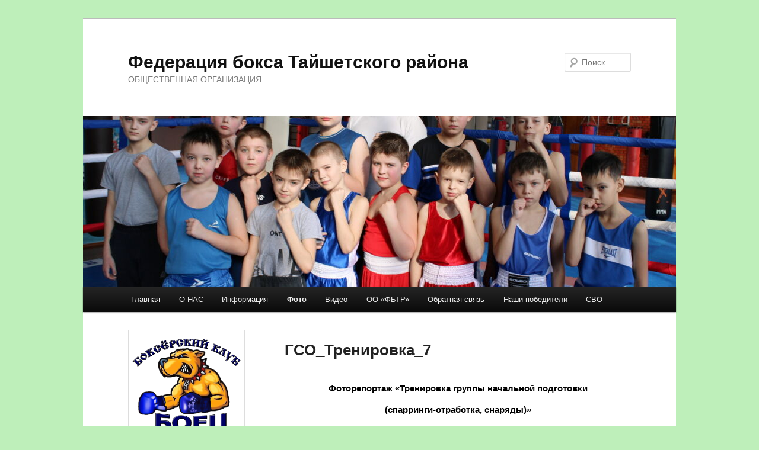

--- FILE ---
content_type: text/html; charset=UTF-8
request_url: https://taishetboxing.ru/foto/2022-god-foto/gso_trenirovka_7/
body_size: 25902
content:
<!DOCTYPE html>
<!--[if IE 6]>
<html id="ie6" dir="ltr" lang="ru-RU" prefix="og: https://ogp.me/ns#">
<![endif]-->
<!--[if IE 7]>
<html id="ie7" dir="ltr" lang="ru-RU" prefix="og: https://ogp.me/ns#">
<![endif]-->
<!--[if IE 8]>
<html id="ie8" dir="ltr" lang="ru-RU" prefix="og: https://ogp.me/ns#">
<![endif]-->
<!--[if !(IE 6) & !(IE 7) & !(IE 8)]><!-->
<html dir="ltr" lang="ru-RU" prefix="og: https://ogp.me/ns#">
<!--<![endif]-->
<head>
<meta charset="UTF-8" />
<meta name="viewport" content="width=device-width" />
<title>Фоторепортаж с тренировки по боксу - спарринги, снарядыФедерация бокса Тайшетского района</title>
<link rel="profile" href="http://gmpg.org/xfn/11" />
<link rel="stylesheet" type="text/css" media="all" href="https://taishetboxing.ru/wp-content/themes/twentyeleven/style.css" />
<link rel="pingback" href="https://taishetboxing.ru/xmlrpc.php" />
<!--[if lt IE 9]>
<script src="https://taishetboxing.ru/wp-content/themes/twentyeleven/js/html5.js" type="text/javascript"></script>
<![endif]-->

		<!-- All in One SEO 4.9.3 - aioseo.com -->
	<meta name="description" content="Фоторепортаж «Тренировка группы начальной подготовки (спарринги-отработка, снаряды)» (г.Тайшет, март 2022)" />
	<meta name="robots" content="max-snippet:-1, max-image-preview:large, max-video-preview:-1" />
	<link rel="canonical" href="https://taishetboxing.ru/foto/2022-god-foto/gso_trenirovka_7/" />
	<meta name="generator" content="All in One SEO (AIOSEO) 4.9.3" />
		<meta property="og:locale" content="ru_RU" />
		<meta property="og:site_name" content="Федерация бокса Тайшетского района | ОБЩЕСТВЕННАЯ ОРГАНИЗАЦИЯ" />
		<meta property="og:type" content="article" />
		<meta property="og:title" content="Фоторепортаж с тренировки по боксу - спарринги, снаряды" />
		<meta property="og:description" content="Фоторепортаж «Тренировка группы начальной подготовки (спарринги-отработка, снаряды)» (г.Тайшет, март 2022)" />
		<meta property="og:url" content="https://taishetboxing.ru/foto/2022-god-foto/gso_trenirovka_7/" />
		<meta property="article:published_time" content="2022-03-01T22:30:00+00:00" />
		<meta property="article:modified_time" content="2022-06-19T07:29:41+00:00" />
		<meta property="article:publisher" content="https://www.facebook.com/taishetboxing" />
		<meta name="twitter:card" content="summary" />
		<meta name="twitter:title" content="Фоторепортаж с тренировки по боксу - спарринги, снаряды" />
		<meta name="twitter:description" content="Фоторепортаж «Тренировка группы начальной подготовки (спарринги-отработка, снаряды)» (г.Тайшет, март 2022)" />
		<script type="application/ld+json" class="aioseo-schema">
			{"@context":"https:\/\/schema.org","@graph":[{"@type":"BreadcrumbList","@id":"https:\/\/taishetboxing.ru\/foto\/2022-god-foto\/gso_trenirovka_7\/#breadcrumblist","itemListElement":[{"@type":"ListItem","@id":"https:\/\/taishetboxing.ru#listItem","position":1,"name":"Home","item":"https:\/\/taishetboxing.ru","nextItem":{"@type":"ListItem","@id":"https:\/\/taishetboxing.ru\/foto\/#listItem","name":"\u0424\u043e\u0442\u043e"}},{"@type":"ListItem","@id":"https:\/\/taishetboxing.ru\/foto\/#listItem","position":2,"name":"\u0424\u043e\u0442\u043e","item":"https:\/\/taishetboxing.ru\/foto\/","nextItem":{"@type":"ListItem","@id":"https:\/\/taishetboxing.ru\/foto\/2022-god-foto\/#listItem","name":"2022 \u0433\u043e\u0434 (\u0444\u043e\u0442\u043e)"},"previousItem":{"@type":"ListItem","@id":"https:\/\/taishetboxing.ru#listItem","name":"Home"}},{"@type":"ListItem","@id":"https:\/\/taishetboxing.ru\/foto\/2022-god-foto\/#listItem","position":3,"name":"2022 \u0433\u043e\u0434 (\u0444\u043e\u0442\u043e)","item":"https:\/\/taishetboxing.ru\/foto\/2022-god-foto\/","nextItem":{"@type":"ListItem","@id":"https:\/\/taishetboxing.ru\/foto\/2022-god-foto\/gso_trenirovka_7\/#listItem","name":"\u0413\u0421\u041e_\u0422\u0440\u0435\u043d\u0438\u0440\u043e\u0432\u043a\u0430_7"},"previousItem":{"@type":"ListItem","@id":"https:\/\/taishetboxing.ru\/foto\/#listItem","name":"\u0424\u043e\u0442\u043e"}},{"@type":"ListItem","@id":"https:\/\/taishetboxing.ru\/foto\/2022-god-foto\/gso_trenirovka_7\/#listItem","position":4,"name":"\u0413\u0421\u041e_\u0422\u0440\u0435\u043d\u0438\u0440\u043e\u0432\u043a\u0430_7","previousItem":{"@type":"ListItem","@id":"https:\/\/taishetboxing.ru\/foto\/2022-god-foto\/#listItem","name":"2022 \u0433\u043e\u0434 (\u0444\u043e\u0442\u043e)"}}]},{"@type":"Organization","@id":"https:\/\/taishetboxing.ru\/#organization","name":"\u041e\u041e \"\u0424\u0435\u0434\u0435\u0440\u0430\u0446\u0438\u044f \u0431\u043e\u043a\u0441\u0430 \u0422\u0430\u0439\u0448\u0435\u0442\u0441\u043a\u043e\u0433\u043e \u0440\u0430\u0439\u043e\u043d\u0430\"","description":"\u041e\u0431\u0449\u0435\u0441\u0442\u0432\u0435\u043d\u043d\u0430\u044f \u043e\u0440\u0433\u0430\u043d\u0438\u0437\u0430\u0446\u0438\u044f \"\u0424\u0435\u0434\u0435\u0440\u0430\u0446\u0438\u044f \u0431\u043e\u043a\u0441\u0430 \u0422\u0430\u0439\u0448\u0435\u0442\u0441\u043a\u043e\u0433\u043e \u0440\u0430\u0439\u043e\u043d\u0430\"","url":"https:\/\/taishetboxing.ru\/","logo":{"@type":"ImageObject","url":"https:\/\/taishetboxing.ru\/wp-content\/uploads\/2022\/11\/Logotip_FBTR_2023.jpg","@id":"https:\/\/taishetboxing.ru\/foto\/2022-god-foto\/gso_trenirovka_7\/#organizationLogo","width":480,"height":480},"image":{"@id":"https:\/\/taishetboxing.ru\/foto\/2022-god-foto\/gso_trenirovka_7\/#organizationLogo"},"sameAs":["https:\/\/www.facebook.com\/taishetboxing","https:\/\/www.instagram.com\/boxing_club_fighter\/","https:\/\/www.youtube.com\/c\/taishetboxing\/videos"]},{"@type":"WebPage","@id":"https:\/\/taishetboxing.ru\/foto\/2022-god-foto\/gso_trenirovka_7\/#webpage","url":"https:\/\/taishetboxing.ru\/foto\/2022-god-foto\/gso_trenirovka_7\/","name":"\u0424\u043e\u0442\u043e\u0440\u0435\u043f\u043e\u0440\u0442\u0430\u0436 \u0441 \u0442\u0440\u0435\u043d\u0438\u0440\u043e\u0432\u043a\u0438 \u043f\u043e \u0431\u043e\u043a\u0441\u0443 - \u0441\u043f\u0430\u0440\u0440\u0438\u043d\u0433\u0438, \u0441\u043d\u0430\u0440\u044f\u0434\u044b","description":"\u0424\u043e\u0442\u043e\u0440\u0435\u043f\u043e\u0440\u0442\u0430\u0436 \u00ab\u0422\u0440\u0435\u043d\u0438\u0440\u043e\u0432\u043a\u0430 \u0433\u0440\u0443\u043f\u043f\u044b \u043d\u0430\u0447\u0430\u043b\u044c\u043d\u043e\u0439 \u043f\u043e\u0434\u0433\u043e\u0442\u043e\u0432\u043a\u0438 (\u0441\u043f\u0430\u0440\u0440\u0438\u043d\u0433\u0438-\u043e\u0442\u0440\u0430\u0431\u043e\u0442\u043a\u0430, \u0441\u043d\u0430\u0440\u044f\u0434\u044b)\u00bb (\u0433.\u0422\u0430\u0439\u0448\u0435\u0442, \u043c\u0430\u0440\u0442 2022)","inLanguage":"ru-RU","isPartOf":{"@id":"https:\/\/taishetboxing.ru\/#website"},"breadcrumb":{"@id":"https:\/\/taishetboxing.ru\/foto\/2022-god-foto\/gso_trenirovka_7\/#breadcrumblist"},"image":{"@type":"ImageObject","url":"https:\/\/taishetboxing.ru\/wp-content\/uploads\/2022\/02\/IMG_8706.jpg","@id":"https:\/\/taishetboxing.ru\/foto\/2022-god-foto\/gso_trenirovka_7\/#mainImage","width":1200,"height":801},"primaryImageOfPage":{"@id":"https:\/\/taishetboxing.ru\/foto\/2022-god-foto\/gso_trenirovka_7\/#mainImage"},"datePublished":"2022-03-02T06:30:00+08:00","dateModified":"2022-06-19T15:29:41+08:00"},{"@type":"WebSite","@id":"https:\/\/taishetboxing.ru\/#website","url":"https:\/\/taishetboxing.ru\/","name":"\u0424\u0435\u0434\u0435\u0440\u0430\u0446\u0438\u044f \u0431\u043e\u043a\u0441\u0430 \u0422\u0430\u0439\u0448\u0435\u0442\u0441\u043a\u043e\u0433\u043e \u0440\u0430\u0439\u043e\u043d\u0430","description":"\u041e\u0411\u0429\u0415\u0421\u0422\u0412\u0415\u041d\u041d\u0410\u042f \u041e\u0420\u0413\u0410\u041d\u0418\u0417\u0410\u0426\u0418\u042f","inLanguage":"ru-RU","publisher":{"@id":"https:\/\/taishetboxing.ru\/#organization"}}]}
		</script>
		<!-- All in One SEO -->

<link rel="alternate" type="application/rss+xml" title="Федерация бокса Тайшетского района &raquo; Лента" href="https://taishetboxing.ru/feed/" />
<link rel="alternate" type="application/rss+xml" title="Федерация бокса Тайшетского района &raquo; Лента комментариев" href="https://taishetboxing.ru/comments/feed/" />
<link rel="alternate" title="oEmbed (JSON)" type="application/json+oembed" href="https://taishetboxing.ru/wp-json/oembed/1.0/embed?url=https%3A%2F%2Ftaishetboxing.ru%2Ffoto%2F2022-god-foto%2Fgso_trenirovka_7%2F" />
<link rel="alternate" title="oEmbed (XML)" type="text/xml+oembed" href="https://taishetboxing.ru/wp-json/oembed/1.0/embed?url=https%3A%2F%2Ftaishetboxing.ru%2Ffoto%2F2022-god-foto%2Fgso_trenirovka_7%2F&#038;format=xml" />
<style id='wp-img-auto-sizes-contain-inline-css' type='text/css'>
img:is([sizes=auto i],[sizes^="auto," i]){contain-intrinsic-size:3000px 1500px}
/*# sourceURL=wp-img-auto-sizes-contain-inline-css */
</style>
<style id='wp-emoji-styles-inline-css' type='text/css'>

	img.wp-smiley, img.emoji {
		display: inline !important;
		border: none !important;
		box-shadow: none !important;
		height: 1em !important;
		width: 1em !important;
		margin: 0 0.07em !important;
		vertical-align: -0.1em !important;
		background: none !important;
		padding: 0 !important;
	}
/*# sourceURL=wp-emoji-styles-inline-css */
</style>
<style id='wp-block-library-inline-css' type='text/css'>
:root{--wp-block-synced-color:#7a00df;--wp-block-synced-color--rgb:122,0,223;--wp-bound-block-color:var(--wp-block-synced-color);--wp-editor-canvas-background:#ddd;--wp-admin-theme-color:#007cba;--wp-admin-theme-color--rgb:0,124,186;--wp-admin-theme-color-darker-10:#006ba1;--wp-admin-theme-color-darker-10--rgb:0,107,160.5;--wp-admin-theme-color-darker-20:#005a87;--wp-admin-theme-color-darker-20--rgb:0,90,135;--wp-admin-border-width-focus:2px}@media (min-resolution:192dpi){:root{--wp-admin-border-width-focus:1.5px}}.wp-element-button{cursor:pointer}:root .has-very-light-gray-background-color{background-color:#eee}:root .has-very-dark-gray-background-color{background-color:#313131}:root .has-very-light-gray-color{color:#eee}:root .has-very-dark-gray-color{color:#313131}:root .has-vivid-green-cyan-to-vivid-cyan-blue-gradient-background{background:linear-gradient(135deg,#00d084,#0693e3)}:root .has-purple-crush-gradient-background{background:linear-gradient(135deg,#34e2e4,#4721fb 50%,#ab1dfe)}:root .has-hazy-dawn-gradient-background{background:linear-gradient(135deg,#faaca8,#dad0ec)}:root .has-subdued-olive-gradient-background{background:linear-gradient(135deg,#fafae1,#67a671)}:root .has-atomic-cream-gradient-background{background:linear-gradient(135deg,#fdd79a,#004a59)}:root .has-nightshade-gradient-background{background:linear-gradient(135deg,#330968,#31cdcf)}:root .has-midnight-gradient-background{background:linear-gradient(135deg,#020381,#2874fc)}:root{--wp--preset--font-size--normal:16px;--wp--preset--font-size--huge:42px}.has-regular-font-size{font-size:1em}.has-larger-font-size{font-size:2.625em}.has-normal-font-size{font-size:var(--wp--preset--font-size--normal)}.has-huge-font-size{font-size:var(--wp--preset--font-size--huge)}.has-text-align-center{text-align:center}.has-text-align-left{text-align:left}.has-text-align-right{text-align:right}.has-fit-text{white-space:nowrap!important}#end-resizable-editor-section{display:none}.aligncenter{clear:both}.items-justified-left{justify-content:flex-start}.items-justified-center{justify-content:center}.items-justified-right{justify-content:flex-end}.items-justified-space-between{justify-content:space-between}.screen-reader-text{border:0;clip-path:inset(50%);height:1px;margin:-1px;overflow:hidden;padding:0;position:absolute;width:1px;word-wrap:normal!important}.screen-reader-text:focus{background-color:#ddd;clip-path:none;color:#444;display:block;font-size:1em;height:auto;left:5px;line-height:normal;padding:15px 23px 14px;text-decoration:none;top:5px;width:auto;z-index:100000}html :where(.has-border-color){border-style:solid}html :where([style*=border-top-color]){border-top-style:solid}html :where([style*=border-right-color]){border-right-style:solid}html :where([style*=border-bottom-color]){border-bottom-style:solid}html :where([style*=border-left-color]){border-left-style:solid}html :where([style*=border-width]){border-style:solid}html :where([style*=border-top-width]){border-top-style:solid}html :where([style*=border-right-width]){border-right-style:solid}html :where([style*=border-bottom-width]){border-bottom-style:solid}html :where([style*=border-left-width]){border-left-style:solid}html :where(img[class*=wp-image-]){height:auto;max-width:100%}:where(figure){margin:0 0 1em}html :where(.is-position-sticky){--wp-admin--admin-bar--position-offset:var(--wp-admin--admin-bar--height,0px)}@media screen and (max-width:600px){html :where(.is-position-sticky){--wp-admin--admin-bar--position-offset:0px}}

/*# sourceURL=wp-block-library-inline-css */
</style><style id='global-styles-inline-css' type='text/css'>
:root{--wp--preset--aspect-ratio--square: 1;--wp--preset--aspect-ratio--4-3: 4/3;--wp--preset--aspect-ratio--3-4: 3/4;--wp--preset--aspect-ratio--3-2: 3/2;--wp--preset--aspect-ratio--2-3: 2/3;--wp--preset--aspect-ratio--16-9: 16/9;--wp--preset--aspect-ratio--9-16: 9/16;--wp--preset--color--black: #000000;--wp--preset--color--cyan-bluish-gray: #abb8c3;--wp--preset--color--white: #ffffff;--wp--preset--color--pale-pink: #f78da7;--wp--preset--color--vivid-red: #cf2e2e;--wp--preset--color--luminous-vivid-orange: #ff6900;--wp--preset--color--luminous-vivid-amber: #fcb900;--wp--preset--color--light-green-cyan: #7bdcb5;--wp--preset--color--vivid-green-cyan: #00d084;--wp--preset--color--pale-cyan-blue: #8ed1fc;--wp--preset--color--vivid-cyan-blue: #0693e3;--wp--preset--color--vivid-purple: #9b51e0;--wp--preset--gradient--vivid-cyan-blue-to-vivid-purple: linear-gradient(135deg,rgb(6,147,227) 0%,rgb(155,81,224) 100%);--wp--preset--gradient--light-green-cyan-to-vivid-green-cyan: linear-gradient(135deg,rgb(122,220,180) 0%,rgb(0,208,130) 100%);--wp--preset--gradient--luminous-vivid-amber-to-luminous-vivid-orange: linear-gradient(135deg,rgb(252,185,0) 0%,rgb(255,105,0) 100%);--wp--preset--gradient--luminous-vivid-orange-to-vivid-red: linear-gradient(135deg,rgb(255,105,0) 0%,rgb(207,46,46) 100%);--wp--preset--gradient--very-light-gray-to-cyan-bluish-gray: linear-gradient(135deg,rgb(238,238,238) 0%,rgb(169,184,195) 100%);--wp--preset--gradient--cool-to-warm-spectrum: linear-gradient(135deg,rgb(74,234,220) 0%,rgb(151,120,209) 20%,rgb(207,42,186) 40%,rgb(238,44,130) 60%,rgb(251,105,98) 80%,rgb(254,248,76) 100%);--wp--preset--gradient--blush-light-purple: linear-gradient(135deg,rgb(255,206,236) 0%,rgb(152,150,240) 100%);--wp--preset--gradient--blush-bordeaux: linear-gradient(135deg,rgb(254,205,165) 0%,rgb(254,45,45) 50%,rgb(107,0,62) 100%);--wp--preset--gradient--luminous-dusk: linear-gradient(135deg,rgb(255,203,112) 0%,rgb(199,81,192) 50%,rgb(65,88,208) 100%);--wp--preset--gradient--pale-ocean: linear-gradient(135deg,rgb(255,245,203) 0%,rgb(182,227,212) 50%,rgb(51,167,181) 100%);--wp--preset--gradient--electric-grass: linear-gradient(135deg,rgb(202,248,128) 0%,rgb(113,206,126) 100%);--wp--preset--gradient--midnight: linear-gradient(135deg,rgb(2,3,129) 0%,rgb(40,116,252) 100%);--wp--preset--font-size--small: 13px;--wp--preset--font-size--medium: 20px;--wp--preset--font-size--large: 36px;--wp--preset--font-size--x-large: 42px;--wp--preset--spacing--20: 0.44rem;--wp--preset--spacing--30: 0.67rem;--wp--preset--spacing--40: 1rem;--wp--preset--spacing--50: 1.5rem;--wp--preset--spacing--60: 2.25rem;--wp--preset--spacing--70: 3.38rem;--wp--preset--spacing--80: 5.06rem;--wp--preset--shadow--natural: 6px 6px 9px rgba(0, 0, 0, 0.2);--wp--preset--shadow--deep: 12px 12px 50px rgba(0, 0, 0, 0.4);--wp--preset--shadow--sharp: 6px 6px 0px rgba(0, 0, 0, 0.2);--wp--preset--shadow--outlined: 6px 6px 0px -3px rgb(255, 255, 255), 6px 6px rgb(0, 0, 0);--wp--preset--shadow--crisp: 6px 6px 0px rgb(0, 0, 0);}:where(.is-layout-flex){gap: 0.5em;}:where(.is-layout-grid){gap: 0.5em;}body .is-layout-flex{display: flex;}.is-layout-flex{flex-wrap: wrap;align-items: center;}.is-layout-flex > :is(*, div){margin: 0;}body .is-layout-grid{display: grid;}.is-layout-grid > :is(*, div){margin: 0;}:where(.wp-block-columns.is-layout-flex){gap: 2em;}:where(.wp-block-columns.is-layout-grid){gap: 2em;}:where(.wp-block-post-template.is-layout-flex){gap: 1.25em;}:where(.wp-block-post-template.is-layout-grid){gap: 1.25em;}.has-black-color{color: var(--wp--preset--color--black) !important;}.has-cyan-bluish-gray-color{color: var(--wp--preset--color--cyan-bluish-gray) !important;}.has-white-color{color: var(--wp--preset--color--white) !important;}.has-pale-pink-color{color: var(--wp--preset--color--pale-pink) !important;}.has-vivid-red-color{color: var(--wp--preset--color--vivid-red) !important;}.has-luminous-vivid-orange-color{color: var(--wp--preset--color--luminous-vivid-orange) !important;}.has-luminous-vivid-amber-color{color: var(--wp--preset--color--luminous-vivid-amber) !important;}.has-light-green-cyan-color{color: var(--wp--preset--color--light-green-cyan) !important;}.has-vivid-green-cyan-color{color: var(--wp--preset--color--vivid-green-cyan) !important;}.has-pale-cyan-blue-color{color: var(--wp--preset--color--pale-cyan-blue) !important;}.has-vivid-cyan-blue-color{color: var(--wp--preset--color--vivid-cyan-blue) !important;}.has-vivid-purple-color{color: var(--wp--preset--color--vivid-purple) !important;}.has-black-background-color{background-color: var(--wp--preset--color--black) !important;}.has-cyan-bluish-gray-background-color{background-color: var(--wp--preset--color--cyan-bluish-gray) !important;}.has-white-background-color{background-color: var(--wp--preset--color--white) !important;}.has-pale-pink-background-color{background-color: var(--wp--preset--color--pale-pink) !important;}.has-vivid-red-background-color{background-color: var(--wp--preset--color--vivid-red) !important;}.has-luminous-vivid-orange-background-color{background-color: var(--wp--preset--color--luminous-vivid-orange) !important;}.has-luminous-vivid-amber-background-color{background-color: var(--wp--preset--color--luminous-vivid-amber) !important;}.has-light-green-cyan-background-color{background-color: var(--wp--preset--color--light-green-cyan) !important;}.has-vivid-green-cyan-background-color{background-color: var(--wp--preset--color--vivid-green-cyan) !important;}.has-pale-cyan-blue-background-color{background-color: var(--wp--preset--color--pale-cyan-blue) !important;}.has-vivid-cyan-blue-background-color{background-color: var(--wp--preset--color--vivid-cyan-blue) !important;}.has-vivid-purple-background-color{background-color: var(--wp--preset--color--vivid-purple) !important;}.has-black-border-color{border-color: var(--wp--preset--color--black) !important;}.has-cyan-bluish-gray-border-color{border-color: var(--wp--preset--color--cyan-bluish-gray) !important;}.has-white-border-color{border-color: var(--wp--preset--color--white) !important;}.has-pale-pink-border-color{border-color: var(--wp--preset--color--pale-pink) !important;}.has-vivid-red-border-color{border-color: var(--wp--preset--color--vivid-red) !important;}.has-luminous-vivid-orange-border-color{border-color: var(--wp--preset--color--luminous-vivid-orange) !important;}.has-luminous-vivid-amber-border-color{border-color: var(--wp--preset--color--luminous-vivid-amber) !important;}.has-light-green-cyan-border-color{border-color: var(--wp--preset--color--light-green-cyan) !important;}.has-vivid-green-cyan-border-color{border-color: var(--wp--preset--color--vivid-green-cyan) !important;}.has-pale-cyan-blue-border-color{border-color: var(--wp--preset--color--pale-cyan-blue) !important;}.has-vivid-cyan-blue-border-color{border-color: var(--wp--preset--color--vivid-cyan-blue) !important;}.has-vivid-purple-border-color{border-color: var(--wp--preset--color--vivid-purple) !important;}.has-vivid-cyan-blue-to-vivid-purple-gradient-background{background: var(--wp--preset--gradient--vivid-cyan-blue-to-vivid-purple) !important;}.has-light-green-cyan-to-vivid-green-cyan-gradient-background{background: var(--wp--preset--gradient--light-green-cyan-to-vivid-green-cyan) !important;}.has-luminous-vivid-amber-to-luminous-vivid-orange-gradient-background{background: var(--wp--preset--gradient--luminous-vivid-amber-to-luminous-vivid-orange) !important;}.has-luminous-vivid-orange-to-vivid-red-gradient-background{background: var(--wp--preset--gradient--luminous-vivid-orange-to-vivid-red) !important;}.has-very-light-gray-to-cyan-bluish-gray-gradient-background{background: var(--wp--preset--gradient--very-light-gray-to-cyan-bluish-gray) !important;}.has-cool-to-warm-spectrum-gradient-background{background: var(--wp--preset--gradient--cool-to-warm-spectrum) !important;}.has-blush-light-purple-gradient-background{background: var(--wp--preset--gradient--blush-light-purple) !important;}.has-blush-bordeaux-gradient-background{background: var(--wp--preset--gradient--blush-bordeaux) !important;}.has-luminous-dusk-gradient-background{background: var(--wp--preset--gradient--luminous-dusk) !important;}.has-pale-ocean-gradient-background{background: var(--wp--preset--gradient--pale-ocean) !important;}.has-electric-grass-gradient-background{background: var(--wp--preset--gradient--electric-grass) !important;}.has-midnight-gradient-background{background: var(--wp--preset--gradient--midnight) !important;}.has-small-font-size{font-size: var(--wp--preset--font-size--small) !important;}.has-medium-font-size{font-size: var(--wp--preset--font-size--medium) !important;}.has-large-font-size{font-size: var(--wp--preset--font-size--large) !important;}.has-x-large-font-size{font-size: var(--wp--preset--font-size--x-large) !important;}
/*# sourceURL=global-styles-inline-css */
</style>

<style id='classic-theme-styles-inline-css' type='text/css'>
/*! This file is auto-generated */
.wp-block-button__link{color:#fff;background-color:#32373c;border-radius:9999px;box-shadow:none;text-decoration:none;padding:calc(.667em + 2px) calc(1.333em + 2px);font-size:1.125em}.wp-block-file__button{background:#32373c;color:#fff;text-decoration:none}
/*# sourceURL=/wp-includes/css/classic-themes.min.css */
</style>
<link rel='stylesheet' id='cptch_stylesheet-css' href='https://taishetboxing.ru/wp-content/plugins/captcha/css/front_end_style.css?ver=4.4.5' type='text/css' media='all' />
<link rel='stylesheet' id='dashicons-css' href='https://taishetboxing.ru/wp-includes/css/dashicons.min.css?ver=6.9' type='text/css' media='all' />
<link rel='stylesheet' id='cptch_desktop_style-css' href='https://taishetboxing.ru/wp-content/plugins/captcha/css/desktop_style.css?ver=4.4.5' type='text/css' media='all' />
<link rel='stylesheet' id='ngg_trigger_buttons-css' href='https://taishetboxing.ru/wp-content/plugins/nextgen-gallery/static/GalleryDisplay/trigger_buttons.css?ver=4.0.4' type='text/css' media='all' />
<link rel='stylesheet' id='fancybox-0-css' href='https://taishetboxing.ru/wp-content/plugins/nextgen-gallery/static/Lightbox/fancybox/jquery.fancybox-1.3.4.css?ver=4.0.4' type='text/css' media='all' />
<link rel='stylesheet' id='fontawesome_v4_shim_style-css' href='https://taishetboxing.ru/wp-content/plugins/nextgen-gallery/static/FontAwesome/css/v4-shims.min.css?ver=6.9' type='text/css' media='all' />
<link rel='stylesheet' id='fontawesome-css' href='https://taishetboxing.ru/wp-content/plugins/nextgen-gallery/static/FontAwesome/css/all.min.css?ver=6.9' type='text/css' media='all' />
<link rel='stylesheet' id='nextgen_pagination_style-css' href='https://taishetboxing.ru/wp-content/plugins/nextgen-gallery/static/GalleryDisplay/pagination_style.css?ver=4.0.4' type='text/css' media='all' />
<link rel='stylesheet' id='nextgen_basic_thumbnails_style-css' href='https://taishetboxing.ru/wp-content/plugins/nextgen-gallery/static/Thumbnails/nextgen_basic_thumbnails.css?ver=4.0.4' type='text/css' media='all' />
<script type="text/javascript" src="https://taishetboxing.ru/wp-includes/js/jquery/jquery.min.js?ver=3.7.1" id="jquery-core-js"></script>
<script type="text/javascript" src="https://taishetboxing.ru/wp-includes/js/jquery/jquery-migrate.min.js?ver=3.4.1" id="jquery-migrate-js"></script>
<script type="text/javascript" id="photocrati_ajax-js-extra">
/* <![CDATA[ */
var photocrati_ajax = {"url":"https://taishetboxing.ru/index.php?photocrati_ajax=1","rest_url":"https://taishetboxing.ru/wp-json/","wp_home_url":"https://taishetboxing.ru","wp_site_url":"https://taishetboxing.ru","wp_root_url":"https://taishetboxing.ru","wp_plugins_url":"https://taishetboxing.ru/wp-content/plugins","wp_content_url":"https://taishetboxing.ru/wp-content","wp_includes_url":"https://taishetboxing.ru/wp-includes/","ngg_param_slug":"nggallery","rest_nonce":"188061c1a5"};
//# sourceURL=photocrati_ajax-js-extra
/* ]]> */
</script>
<script type="text/javascript" src="https://taishetboxing.ru/wp-content/plugins/nextgen-gallery/static/Legacy/ajax.min.js?ver=4.0.4" id="photocrati_ajax-js"></script>
<script type="text/javascript" src="https://taishetboxing.ru/wp-content/plugins/nextgen-gallery/static/FontAwesome/js/v4-shims.min.js?ver=5.3.1" id="fontawesome_v4_shim-js"></script>
<script type="text/javascript" defer crossorigin="anonymous" data-auto-replace-svg="false" data-keep-original-source="false" data-search-pseudo-elements src="https://taishetboxing.ru/wp-content/plugins/nextgen-gallery/static/FontAwesome/js/all.min.js?ver=5.3.1" id="fontawesome-js"></script>
<script type="text/javascript" src="https://taishetboxing.ru/wp-content/plugins/nextgen-gallery/static/Thumbnails/nextgen_basic_thumbnails.js?ver=4.0.4" id="nextgen_basic_thumbnails_script-js"></script>
<link rel="https://api.w.org/" href="https://taishetboxing.ru/wp-json/" /><link rel="alternate" title="JSON" type="application/json" href="https://taishetboxing.ru/wp-json/wp/v2/pages/22754" /><link rel="EditURI" type="application/rsd+xml" title="RSD" href="https://taishetboxing.ru/xmlrpc.php?rsd" />
<meta name="generator" content="WordPress 6.9" />
<link rel='shortlink' href='https://taishetboxing.ru/?p=22754' />
<style data-context="foundation-flickity-css">/*! Flickity v2.0.2
http://flickity.metafizzy.co
---------------------------------------------- */.flickity-enabled{position:relative}.flickity-enabled:focus{outline:0}.flickity-viewport{overflow:hidden;position:relative;height:100%}.flickity-slider{position:absolute;width:100%;height:100%}.flickity-enabled.is-draggable{-webkit-tap-highlight-color:transparent;tap-highlight-color:transparent;-webkit-user-select:none;-moz-user-select:none;-ms-user-select:none;user-select:none}.flickity-enabled.is-draggable .flickity-viewport{cursor:move;cursor:-webkit-grab;cursor:grab}.flickity-enabled.is-draggable .flickity-viewport.is-pointer-down{cursor:-webkit-grabbing;cursor:grabbing}.flickity-prev-next-button{position:absolute;top:50%;width:44px;height:44px;border:none;border-radius:50%;background:#fff;background:hsla(0,0%,100%,.75);cursor:pointer;-webkit-transform:translateY(-50%);transform:translateY(-50%)}.flickity-prev-next-button:hover{background:#fff}.flickity-prev-next-button:focus{outline:0;box-shadow:0 0 0 5px #09f}.flickity-prev-next-button:active{opacity:.6}.flickity-prev-next-button.previous{left:10px}.flickity-prev-next-button.next{right:10px}.flickity-rtl .flickity-prev-next-button.previous{left:auto;right:10px}.flickity-rtl .flickity-prev-next-button.next{right:auto;left:10px}.flickity-prev-next-button:disabled{opacity:.3;cursor:auto}.flickity-prev-next-button svg{position:absolute;left:20%;top:20%;width:60%;height:60%}.flickity-prev-next-button .arrow{fill:#333}.flickity-page-dots{position:absolute;width:100%;bottom:-25px;padding:0;margin:0;list-style:none;text-align:center;line-height:1}.flickity-rtl .flickity-page-dots{direction:rtl}.flickity-page-dots .dot{display:inline-block;width:10px;height:10px;margin:0 8px;background:#333;border-radius:50%;opacity:.25;cursor:pointer}.flickity-page-dots .dot.is-selected{opacity:1}</style><style data-context="foundation-slideout-css">.slideout-menu{position:fixed;left:0;top:0;bottom:0;right:auto;z-index:0;width:256px;overflow-y:auto;-webkit-overflow-scrolling:touch;display:none}.slideout-menu.pushit-right{left:auto;right:0}.slideout-panel{position:relative;z-index:1;will-change:transform}.slideout-open,.slideout-open .slideout-panel,.slideout-open body{overflow:hidden}.slideout-open .slideout-menu{display:block}.pushit{display:none}</style>	<style>
		/* Link color */
		a,
		#site-title a:focus,
		#site-title a:hover,
		#site-title a:active,
		.entry-title a:hover,
		.entry-title a:focus,
		.entry-title a:active,
		.widget_twentyeleven_ephemera .comments-link a:hover,
		section.recent-posts .other-recent-posts a[rel="bookmark"]:hover,
		section.recent-posts .other-recent-posts .comments-link a:hover,
		.format-image footer.entry-meta a:hover,
		#site-generator a:hover {
			color: #1b52e8;
		}
		section.recent-posts .other-recent-posts .comments-link a:hover {
			border-color: #1b52e8;
		}
		article.feature-image.small .entry-summary p a:hover,
		.entry-header .comments-link a:hover,
		.entry-header .comments-link a:focus,
		.entry-header .comments-link a:active,
		.feature-slider a.active {
			background-color: #1b52e8;
		}
	</style>
<style type="text/css" id="custom-background-css">
body.custom-background { background-color: #beefba; }
</style>
	<link rel="icon" href="https://taishetboxing.ru/wp-content/uploads/2021/01/cropped-Ikonka2-32x32.jpg" sizes="32x32" />
<link rel="icon" href="https://taishetboxing.ru/wp-content/uploads/2021/01/cropped-Ikonka2-192x192.jpg" sizes="192x192" />
<link rel="apple-touch-icon" href="https://taishetboxing.ru/wp-content/uploads/2021/01/cropped-Ikonka2-180x180.jpg" />
<meta name="msapplication-TileImage" content="https://taishetboxing.ru/wp-content/uploads/2021/01/cropped-Ikonka2-270x270.jpg" />
<style>.ios7.web-app-mode.has-fixed header{ background-color: rgba(3,122,221,.88);}</style>
<script type="text/javascript" src="//vk.com/js/api/openapi.js?116"></script>

<script type="text/javascript">
  VK.init({apiId: 4707087, onlyWidgets: true});
</script>
</head>

<body class="wp-singular page-template page-template-sidebar-page page-template-sidebar-page-php page page-id-22754 page-child parent-pageid-22190 custom-background wp-theme-twentyeleven single-author two-column left-sidebar">
<div id="page" class="hfeed">
	<header id="branding" role="banner">
			<hgroup>
				<h1 id="site-title"><span><a href="https://taishetboxing.ru/" rel="home">Федерация бокса Тайшетского района</a></span></h1>
				<h2 id="site-description">ОБЩЕСТВЕННАЯ ОРГАНИЗАЦИЯ</h2>
			</hgroup>

						<a href="https://taishetboxing.ru/">
				<img width="1000" height="288" src="https://taishetboxing.ru/wp-content/uploads/2022/02/IMG_8706-1000x288.jpg" class="attachment-post-thumbnail size-post-thumbnail wp-post-image" alt="" decoding="async" fetchpriority="high" />			</a>
			
								<form method="get" id="searchform" action="https://taishetboxing.ru/">
		<label for="s" class="assistive-text">Поиск</label>
		<input type="text" class="field" name="s" id="s" placeholder="Поиск" />
		<input type="submit" class="submit" name="submit" id="searchsubmit" value="Поиск" />
	</form>
			
			<nav id="access" role="navigation">
				<h3 class="assistive-text">Главное меню</h3>
								<div class="skip-link"><a class="assistive-text" href="#content">Перейти к основному содержимому</a></div>
												<div class="menu"><ul>
<li ><a href="https://taishetboxing.ru/">Главная</a></li><li class="page_item page-item-40 page_item_has_children"><a href="https://taishetboxing.ru/o-nas/">О НАС</a>
<ul class='children'>
	<li class="page_item page-item-42"><a href="https://taishetboxing.ru/o-nas/trener-prepodavatel/">Тренерский состав</a></li>
	<li class="page_item page-item-47"><a href="https://taishetboxing.ru/o-nas/boksyory/">Боксёры</a></li>
	<li class="page_item page-item-50"><a href="https://taishetboxing.ru/o-nas/vypuskniki/">Выпускники</a></li>
	<li class="page_item page-item-508 page_item_has_children"><a href="https://taishetboxing.ru/o-nas/nashi-dostizheniya/">Наши достижения</a>
	<ul class='children'>
		<li class="page_item page-item-32260"><a href="https://taishetboxing.ru/o-nas/nashi-dostizheniya/2026-god/">2026 год</a></li>
		<li class="page_item page-item-29489"><a href="https://taishetboxing.ru/o-nas/nashi-dostizheniya/2025-god/">2025 год</a></li>
		<li class="page_item page-item-28051"><a href="https://taishetboxing.ru/o-nas/nashi-dostizheniya/2024-god/">2024 год</a></li>
		<li class="page_item page-item-25855"><a href="https://taishetboxing.ru/o-nas/nashi-dostizheniya/2023-god/">2023 год</a></li>
		<li class="page_item page-item-22186"><a href="https://taishetboxing.ru/o-nas/nashi-dostizheniya/2022-god/">2022 год</a></li>
		<li class="page_item page-item-19032"><a href="https://taishetboxing.ru/o-nas/nashi-dostizheniya/2021-god/">2021 год</a></li>
		<li class="page_item page-item-16865"><a href="https://taishetboxing.ru/o-nas/nashi-dostizheniya/2020-god/">2020 год</a></li>
		<li class="page_item page-item-13277"><a href="https://taishetboxing.ru/o-nas/nashi-dostizheniya/2019-god/">2019 год</a></li>
		<li class="page_item page-item-11074"><a href="https://taishetboxing.ru/o-nas/nashi-dostizheniya/2018-god/">2018 год</a></li>
		<li class="page_item page-item-8413"><a href="https://taishetboxing.ru/o-nas/nashi-dostizheniya/2017-god/">2017 год</a></li>
		<li class="page_item page-item-5408"><a href="https://taishetboxing.ru/o-nas/nashi-dostizheniya/2016-god/">2016 год</a></li>
		<li class="page_item page-item-1479"><a href="https://taishetboxing.ru/o-nas/nashi-dostizheniya/2015-god/">2015 год</a></li>
		<li class="page_item page-item-1121"><a href="https://taishetboxing.ru/o-nas/nashi-dostizheniya/2014-god-2/">2014 год</a></li>
		<li class="page_item page-item-1133"><a href="https://taishetboxing.ru/o-nas/nashi-dostizheniya/2013-god/">2013 год</a></li>
	</ul>
</li>
</ul>
</li>
<li class="page_item page-item-13 page_item_has_children"><a href="https://taishetboxing.ru/informatsiya/">Информация</a>
<ul class='children'>
	<li class="page_item page-item-77"><a href="https://taishetboxing.ru/informatsiya/trenirovki/">Тренировки</a></li>
	<li class="page_item page-item-17614 page_item_has_children"><a href="https://taishetboxing.ru/informatsiya/distantsionnoe-obuchenie/">Дистанционные занятия</a>
	<ul class='children'>
		<li class="page_item page-item-17631"><a href="https://taishetboxing.ru/informatsiya/distantsionnoe-obuchenie/gnp-do-1-goda/">ГНП (до 1 года)</a></li>
		<li class="page_item page-item-17632"><a href="https://taishetboxing.ru/informatsiya/distantsionnoe-obuchenie/gnp-svyshe-1-goda/">ГНП (свыше 1 года)</a></li>
		<li class="page_item page-item-17633"><a href="https://taishetboxing.ru/informatsiya/distantsionnoe-obuchenie/utg-do-2-h-let/">УТГ (до 2-х лет)</a></li>
		<li class="page_item page-item-17634"><a href="https://taishetboxing.ru/informatsiya/distantsionnoe-obuchenie/utg-svyshe-2-h-let/">УТГ (свыше 2-х лет)</a></li>
	</ul>
</li>
	<li class="page_item page-item-60"><a href="https://taishetboxing.ru/informatsiya/kalendarnyj-plan-sorevnovanij/">Календарный план соревнований</a></li>
	<li class="page_item page-item-22"><a href="https://taishetboxing.ru/informatsiya/dokumenty/">Документы</a></li>
	<li class="page_item page-item-15897"><a href="https://taishetboxing.ru/informatsiya/otchyoty/">Отчёты</a></li>
	<li class="page_item page-item-17382"><a href="https://taishetboxing.ru/informatsiya/oprosy/">Опросы</a></li>
	<li class="page_item page-item-1606"><a href="https://taishetboxing.ru/informatsiya/nash-kalendar/">Наш календарь</a></li>
	<li class="page_item page-item-65"><a href="https://taishetboxing.ru/informatsiya/boks-v-g-biryusinsk/">г.Бирюсинск</a></li>
	<li class="page_item page-item-67"><a href="https://taishetboxing.ru/informatsiya/boks-v-p-yurty/">п.Юрты</a></li>
</ul>
</li>
<li class="page_item page-item-9 page_item_has_children current_page_ancestor"><a href="https://taishetboxing.ru/foto/">Фото</a>
<ul class='children'>
	<li class="page_item page-item-32437"><a href="https://taishetboxing.ru/foto/2026-god-foto/">2026 год (фото)</a></li>
	<li class="page_item page-item-29490 page_item_has_children"><a href="https://taishetboxing.ru/foto/2025-god-foto/">2025 год (фото)</a>
	<ul class='children'>
		<li class="page_item page-item-32286"><a href="https://taishetboxing.ru/foto/2025-god-foto/g-tajshet-dekabr-2025/">г.Тайшет (декабрь, 2025)</a></li>
		<li class="page_item page-item-32290"><a href="https://taishetboxing.ru/foto/2025-god-foto/ust-ilimsk-dekabr-2025/">Усть-Илимск (декабрь, 2025)</a></li>
		<li class="page_item page-item-32294"><a href="https://taishetboxing.ru/foto/2025-god-foto/shelehov-dekabr-2025/">Шелехов (декабрь, 2025)</a></li>
		<li class="page_item page-item-32032"><a href="https://taishetboxing.ru/foto/2025-god-foto/habarovsk-dekabr-2025/">Хабаровск (декабрь, 2025)</a></li>
		<li class="page_item page-item-31979"><a href="https://taishetboxing.ru/foto/2025-god-foto/sayansk-noyabr-2025/">г.Саянск (ноябрь, 2025)</a></li>
		<li class="page_item page-item-31809"><a href="https://taishetboxing.ru/foto/2025-god-foto/angarsk-noyabr-2025/">Ангарск (ноябрь, 2025)</a></li>
		<li class="page_item page-item-31761"><a href="https://taishetboxing.ru/foto/2025-god-foto/tajshet-noyabr-2025/">Тайшет (ноябрь, 2025)</a></li>
		<li class="page_item page-item-31612"><a href="https://taishetboxing.ru/foto/2025-god-foto/den-edinstva-2025/">День единства 2025</a></li>
		<li class="page_item page-item-31539"><a href="https://taishetboxing.ru/foto/2025-god-foto/sotnikovo-noyabr-2025/">Сотниково (ноябрь, 2025)</a></li>
		<li class="page_item page-item-32300"><a href="https://taishetboxing.ru/foto/2025-god-foto/pitsunda-oktyabr-2025/">Пицунда (октябрь, 2025)</a></li>
		<li class="page_item page-item-32306"><a href="https://taishetboxing.ru/foto/2025-god-foto/g-tajshet-sentyabr-2025/">г.Тайшет (сентябрь, 2025)</a></li>
		<li class="page_item page-item-31181"><a href="https://taishetboxing.ru/foto/2025-god-foto/den-boksa-2025/">День бокса 2025</a></li>
		<li class="page_item page-item-31063"><a href="https://taishetboxing.ru/foto/2025-god-foto/100-let-rajonu/">100 лет району</a></li>
		<li class="page_item page-item-31064"><a href="https://taishetboxing.ru/foto/2025-god-foto/podtyagivaniya-2025/">Подтягивания 2025</a></li>
		<li class="page_item page-item-31065"><a href="https://taishetboxing.ru/foto/2025-god-foto/slyudyanka-iyul-2025/">Слюдянка (июль, 2025)</a></li>
		<li class="page_item page-item-30625"><a href="https://taishetboxing.ru/foto/2025-god-foto/g-tajshet-iyun-2025/">г.Тайшет (июнь 2025)</a></li>
		<li class="page_item page-item-30709"><a href="https://taishetboxing.ru/foto/2025-god-foto/sostyazaniya-ko-dnyu-rossii/">Состязания ко Дню России</a></li>
		<li class="page_item page-item-32422"><a href="https://taishetboxing.ru/foto/2025-god-foto/g-tajshet-maj-2025/">г.Тайшет (май, 2025)</a></li>
		<li class="page_item page-item-30429"><a href="https://taishetboxing.ru/foto/2025-god-foto/g-shelehov-maj-2025/">г.Шелехов (май, 2025)</a></li>
		<li class="page_item page-item-30295"><a href="https://taishetboxing.ru/foto/2025-god-foto/g-tajshet-08-05-25/">г.Тайшет (08.05.2025)</a></li>
		<li class="page_item page-item-32317"><a href="https://taishetboxing.ru/foto/2025-god-foto/g-tajshet-16-05-2025/">Сила Удара в Тайшете</a></li>
		<li class="page_item page-item-30209"><a href="https://taishetboxing.ru/foto/2025-god-foto/vihorevka-aprel-2025/">Вихоревка (апрель, 2025)</a></li>
		<li class="page_item page-item-30157"><a href="https://taishetboxing.ru/foto/2025-god-foto/arshan-aprel-2025/">Аршан (апрель, 2025)</a></li>
		<li class="page_item page-item-30086"><a href="https://taishetboxing.ru/foto/2025-god-foto/g-tajshet-ofp/">г.Тайшет (ОФП)</a></li>
		<li class="page_item page-item-30038"><a href="https://taishetboxing.ru/foto/2025-god-foto/nizhneudinsk-mart-2025/">Нижнеудинск (март,2025)</a></li>
		<li class="page_item page-item-30008"><a href="https://taishetboxing.ru/foto/2025-god-foto/p-chuna-mart-2025/">п.Чуна (март, 2025)</a></li>
		<li class="page_item page-item-29795"><a href="https://taishetboxing.ru/foto/2025-god-foto/a-nu-ka-boksyory/">А ну-ка, боксёры</a></li>
		<li class="page_item page-item-29708"><a href="https://taishetboxing.ru/foto/2025-god-foto/irkutsk-fevral-2025/">г.Иркутск (февраль, 2025)</a></li>
		<li class="page_item page-item-29635"><a href="https://taishetboxing.ru/foto/2025-god-foto/g-cheremhovo-yanvar-2025/">г.Черемхово (январь, 2025)</a></li>
		<li class="page_item page-item-29589"><a href="https://taishetboxing.ru/foto/2025-god-foto/g-tajshet-yanvar-2025/">г.Тайшет (январь, 2025)</a></li>
	</ul>
</li>
	<li class="page_item page-item-28054 page_item_has_children"><a href="https://taishetboxing.ru/foto/2024-god-foto/">2024 год (фото)</a>
	<ul class='children'>
		<li class="page_item page-item-29428"><a href="https://taishetboxing.ru/foto/2024-god-foto/g-tajshet-novyj-god/">г. Тайшет (Новый год)</a></li>
		<li class="page_item page-item-29322"><a href="https://taishetboxing.ru/foto/2024-god-foto/g-tajshet-dekabr-2024/">г.Тайшет (декабрь, 2024)</a></li>
		<li class="page_item page-item-29212"><a href="https://taishetboxing.ru/foto/2024-god-foto/g-irkutsk-dekabr-2024/">г.Иркутск (декабрь, 2024)</a></li>
		<li class="page_item page-item-29171"><a href="https://taishetboxing.ru/foto/2024-god-foto/g-sayansk-dekabr-2024/">г.Саянск (декабрь, 2024)</a></li>
		<li class="page_item page-item-28980"><a href="https://taishetboxing.ru/foto/2024-god-foto/abhaziya-oktyabr-2024/">Абхазия (октябрь, 2024)</a></li>
		<li class="page_item page-item-28926"><a href="https://taishetboxing.ru/foto/2024-god-foto/irkutsk-sentyabr-2024/">Иркутск (сентябрь, 2024)</a></li>
		<li class="page_item page-item-28821"><a href="https://taishetboxing.ru/foto/2024-god-foto/balagansk-iyun-2024/">Балаганск (июнь, 2024)</a></li>
		<li class="page_item page-item-28672"><a href="https://taishetboxing.ru/foto/2024-god-foto/tajshet-maj-2024/">г.Тайшет (май, 2024)</a></li>
		<li class="page_item page-item-28514"><a href="https://taishetboxing.ru/foto/2024-god-foto/g-tajshet-mart-2024/">г.Тайшет (март, 2024)</a></li>
		<li class="page_item page-item-28373"><a href="https://taishetboxing.ru/foto/2024-god-foto/p-chuna-mart-2024/">п.Чуна (март, 2024)</a></li>
		<li class="page_item page-item-28217"><a href="https://taishetboxing.ru/foto/2024-god-foto/g-irkutsk-fevral-2024/">г.Иркутск (февраль, 2024)</a></li>
		<li class="page_item page-item-28190"><a href="https://taishetboxing.ru/foto/2024-god-foto/g-angarsk-yanvar-2024/">г.Ангарск (январь, 2024)</a></li>
		<li class="page_item page-item-28145"><a href="https://taishetboxing.ru/foto/2024-god-foto/g-tajshet-yanvar-2024/">г.Тайшет (январь, 2024)</a></li>
	</ul>
</li>
	<li class="page_item page-item-25858 page_item_has_children"><a href="https://taishetboxing.ru/foto/2023-god-foto/">2023 год (фото)</a>
	<ul class='children'>
		<li class="page_item page-item-28023"><a href="https://taishetboxing.ru/foto/2023-god-foto/g-tajshet-dekabr-2023/">г.Тайшет (декабрь, 2023)</a></li>
		<li class="page_item page-item-27877"><a href="https://taishetboxing.ru/foto/2023-god-foto/g-irkutsk-dekabr-2023/">г.Иркутск (декабрь, 2023)</a></li>
		<li class="page_item page-item-27822"><a href="https://taishetboxing.ru/foto/2023-god-foto/g-sayansk-noyabr-2023/">г.Саянск (ноябрь, 2023)</a></li>
		<li class="page_item page-item-27790"><a href="https://taishetboxing.ru/foto/2023-god-foto/p-chuna-oktyabr-2023/">п.Чуна (октябрь, 2023)</a></li>
		<li class="page_item page-item-27744"><a href="https://taishetboxing.ru/foto/2023-god-foto/g-tajshet-sentyabr-2023/">г.Тайшет (сентябрь, 2023)</a></li>
		<li class="page_item page-item-27548"><a href="https://taishetboxing.ru/foto/2023-god-foto/g-tulun-sentyabr-2023/">г.Тулун (сентябрь, 2023)</a></li>
		<li class="page_item page-item-27458"><a href="https://taishetboxing.ru/foto/2023-god-foto/den-boksa-2023/">День бокса 2023</a></li>
		<li class="page_item page-item-27386"><a href="https://taishetboxing.ru/foto/2023-god-foto/ekaterinburg-08-23/">Екатеринбург (08.23)</a></li>
		<li class="page_item page-item-27344"><a href="https://taishetboxing.ru/foto/2023-god-foto/g-ulan-ude-iyul-2023/">г.Улан-Удэ (июль, 2023)</a></li>
		<li class="page_item page-item-27229"><a href="https://taishetboxing.ru/foto/2023-god-foto/g-tajshet-iyun-2023/">г.Тайшет (июнь, 2023)</a></li>
		<li class="page_item page-item-27173"><a href="https://taishetboxing.ru/foto/2023-god-foto/g-serpuhov-iyun-2023/">г.Серпухов (июнь, 2023)</a></li>
		<li class="page_item page-item-27132"><a href="https://taishetboxing.ru/foto/2023-god-foto/vypusknoj-2023/">Выпускной 2023</a></li>
		<li class="page_item page-item-27089"><a href="https://taishetboxing.ru/foto/2023-god-foto/kubok-pobedy-2023/">Кубок Победы 2023</a></li>
		<li class="page_item page-item-26956"><a href="https://taishetboxing.ru/foto/2023-god-foto/g-irkutsk-maj-2023/">г.Иркутск (май, 2023)</a></li>
		<li class="page_item page-item-26885"><a href="https://taishetboxing.ru/foto/2023-god-foto/g-tajshet-maj-2023/">г.Тайшет (май, 2023)</a></li>
		<li class="page_item page-item-26838"><a href="https://taishetboxing.ru/foto/2023-god-foto/quot-rossiya-quot-aprel-2023/">&quot;Россия&quot; (апрель, 2023)</a></li>
		<li class="page_item page-item-26744"><a href="https://taishetboxing.ru/foto/2023-god-foto/piter-aprel-2023/">Питер (апрель,  2023)</a></li>
		<li class="page_item page-item-26713"><a href="https://taishetboxing.ru/foto/2023-god-foto/p-chuna-aprel-2023/">п.Чуна (апрель, 2023)</a></li>
		<li class="page_item page-item-26593"><a href="https://taishetboxing.ru/foto/2023-god-foto/mschv-aprel-2023/">МСЧВ (апрель, 2023)</a></li>
		<li class="page_item page-item-26487"><a href="https://taishetboxing.ru/foto/2023-god-foto/g-barnaul-mart-2023/">г.Барнаул (март, 2023)</a></li>
		<li class="page_item page-item-26484"><a href="https://taishetboxing.ru/foto/2023-god-foto/2023-g-chita/">г.Чита (март, 2023)</a></li>
		<li class="page_item page-item-26421"><a href="https://taishetboxing.ru/foto/2023-god-foto/g-usole-mart-2023/">г.Усолье-С. (март, 2023)</a></li>
		<li class="page_item page-item-26312"><a href="https://taishetboxing.ru/foto/2023-god-foto/fbio-2022/">ФБИО 2022</a></li>
		<li class="page_item page-item-26292"><a href="https://taishetboxing.ru/foto/2023-god-foto/g-bratsk-fevral-2023/">г.Братск (февраль, 2023)</a></li>
		<li class="page_item page-item-26124"><a href="https://taishetboxing.ru/foto/2023-god-foto/mezhdurechensk-02-2023/">Междуреченск (02.2023)</a></li>
		<li class="page_item page-item-26099"><a href="https://taishetboxing.ru/foto/2023-god-foto/ust-ilimsk-fevral-2022/">У.-Илимск (февраль, 2023)</a></li>
		<li class="page_item page-item-25978"><a href="https://taishetboxing.ru/foto/2023-god-foto/g-tajshet-yanvar-2023/">г.Тайшет (январь, 2023)</a></li>
	</ul>
</li>
	<li class="page_item page-item-22190 page_item_has_children current_page_ancestor current_page_parent"><a href="https://taishetboxing.ru/foto/2022-god-foto/">2022 год (фото)</a>
	<ul class='children'>
		<li class="page_item page-item-25848"><a href="https://taishetboxing.ru/foto/2022-god-foto/novogodnij-turnir/">Новогодний турнир</a></li>
		<li class="page_item page-item-25769"><a href="https://taishetboxing.ru/foto/2022-god-foto/g-irkutsk-dekabr-2022-2/">г.Иркутск (декабрь 2022)</a></li>
		<li class="page_item page-item-25731"><a href="https://taishetboxing.ru/foto/2022-god-foto/g-nazarovo-dekabr-2022/">Назарово (декабрь, 2022)</a></li>
		<li class="page_item page-item-25726"><a href="https://taishetboxing.ru/foto/2022-god-foto/g-irkutsk-dekabr-2022/">г.Иркутск (декабрь, 2022)</a></li>
		<li class="page_item page-item-25661"><a href="https://taishetboxing.ru/foto/2022-god-foto/oktyabrskij-dekabr-2022/">Октябрьский (12.2022)</a></li>
		<li class="page_item page-item-25602"><a href="https://taishetboxing.ru/foto/2022-god-foto/g-tajshet-noyabr-2022/">г.Тайшет (ноябрь, 2022)</a></li>
		<li class="page_item page-item-25508"><a href="https://taishetboxing.ru/foto/2022-god-foto/g-sayansk-noyabr-2022/">г.Саянск (ноябрь, 2022)</a></li>
		<li class="page_item page-item-25425"><a href="https://taishetboxing.ru/foto/2022-god-foto/g-angarsk-noyabr-2022/">г.Ангарск (ноябрь, 2022)</a></li>
		<li class="page_item page-item-25273"><a href="https://taishetboxing.ru/foto/2022-god-foto/tajshet-oktyabr-2022/">Тайшет (октябрь, 2022)</a></li>
		<li class="page_item page-item-25148"><a href="https://taishetboxing.ru/foto/2022-god-foto/mschv-oktyabr-2022-2/">МСЧВ (октябрь, 2022)</a></li>
		<li class="page_item page-item-25108"><a href="https://taishetboxing.ru/foto/2022-god-foto/trenirovka-oktyabr-2022-2/">Тренировка (октябрь, 2022)</a></li>
		<li class="page_item page-item-24973"><a href="https://taishetboxing.ru/foto/2022-god-foto/trenirovka-oktyabr-2022/">Тренировка (октябрь 2022)</a></li>
		<li class="page_item page-item-24916"><a href="https://taishetboxing.ru/foto/2022-god-foto/komsomolsk-na-amure/">Комсомольск-На-Амуре</a></li>
		<li class="page_item page-item-24829"><a href="https://taishetboxing.ru/foto/2022-god-foto/g-tulun-sentyabr-2022/">г.Тулун (сентябрь, 2022)</a></li>
		<li class="page_item page-item-24754"><a href="https://taishetboxing.ru/foto/2022-god-foto/krasnodar-09-2022/">Краснодар (09.2022)</a></li>
		<li class="page_item page-item-24724"><a href="https://taishetboxing.ru/foto/2022-god-foto/trenirovka-avgust-2022-2/">Тренировка (август 2022)</a></li>
		<li class="page_item page-item-24666"><a href="https://taishetboxing.ru/foto/2022-god-foto/trenirovka-avgust-2022/">Тренировка (август, 2022)</a></li>
		<li class="page_item page-item-24599"><a href="https://taishetboxing.ru/foto/2022-god-foto/kislovodsk-2022/">Кисловодск 2022</a></li>
		<li class="page_item page-item-24569"><a href="https://taishetboxing.ru/foto/2022-god-foto/nizhneangarsk-07-2022/">Нижнеангарск (07.2022)</a></li>
		<li class="page_item page-item-24546"><a href="https://taishetboxing.ru/foto/2022-god-foto/tm-iyul-2022/">ТМ (июль, 2022)</a></li>
		<li class="page_item page-item-24269"><a href="https://taishetboxing.ru/foto/2022-god-foto/gso_trenirovka_10/">ГСО_Тренировка_10</a></li>
		<li class="page_item page-item-24104"><a href="https://taishetboxing.ru/foto/2022-god-foto/g-tajshet-iyun-2022/">г.Тайшет (июнь, 2022)</a></li>
		<li class="page_item page-item-24060"><a href="https://taishetboxing.ru/foto/2022-god-foto/vypusknoj-2022/">Выпускной 2022</a></li>
		<li class="page_item page-item-23982"><a href="https://taishetboxing.ru/foto/2022-god-foto/gso_ofp_8/">ГСО_ОФП_9</a></li>
		<li class="page_item page-item-23921"><a href="https://taishetboxing.ru/foto/2022-god-foto/g-suzdal-maj-2022/">г.Суздаль (май, 2022)</a></li>
		<li class="page_item page-item-23699"><a href="https://taishetboxing.ru/foto/2022-god-foto/g-tajshet-maj-2022/">г.Тайшет (май, 2022)</a></li>
		<li class="page_item page-item-23635"><a href="https://taishetboxing.ru/foto/2022-god-foto/mschv-aprel-2022/">МСЧВ (апрель, 2022)</a></li>
		<li class="page_item page-item-23514"><a href="https://taishetboxing.ru/foto/2022-god-foto/gso_trenirovka_8/">ГСО_Тренировка_8</a></li>
		<li class="page_item page-item-23429"><a href="https://taishetboxing.ru/foto/2022-god-foto/g-himki-aprel-2022/">г.Химки (апрель, 2022)</a></li>
		<li class="page_item page-item-23426"><a href="https://taishetboxing.ru/foto/2022-god-foto/g-chehov-aprel-2022/">г.Чехов (апрель, 2022)</a></li>
		<li class="page_item page-item-24222"><a href="https://taishetboxing.ru/foto/2022-god-foto/grant-prezidenta-rf/">Грант Президента РФ</a></li>
		<li class="page_item page-item-23345"><a href="https://taishetboxing.ru/foto/2022-god-foto/g-tajshet-aprel-2022/">г.Тайшет (апрель, 2022)</a></li>
		<li class="page_item page-item-23228"><a href="https://taishetboxing.ru/foto/2022-god-foto/g-bratsk-mart-2022/">г.Братск (март, 2022)</a></li>
		<li class="page_item page-item-23107"><a href="https://taishetboxing.ru/foto/2022-god-foto/g-tajshet-mart-2022/">г.Тайшет (март, 2022)</a></li>
		<li class="page_item page-item-22992"><a href="https://taishetboxing.ru/foto/2022-god-foto/p-chuna-mart-2022/">п.Чуна (март, 2022)</a></li>
		<li class="page_item page-item-22800"><a href="https://taishetboxing.ru/foto/2022-god-foto/g-barnaul-mart-2022/">г.Барнаул (март, 2022)</a></li>
		<li class="page_item page-item-22754 current_page_item"><a href="https://taishetboxing.ru/foto/2022-god-foto/gso_trenirovka_7/" aria-current="page">ГСО_Тренировка_7</a></li>
		<li class="page_item page-item-22630"><a href="https://taishetboxing.ru/foto/2022-god-foto/g-anapa-fevral-2022/">г.Анапа (февраль, 2022)</a></li>
		<li class="page_item page-item-22554"><a href="https://taishetboxing.ru/foto/2022-god-foto/gso_trenirovka_6/">ГСО_Тренировка_6</a></li>
		<li class="page_item page-item-22475"><a href="https://taishetboxing.ru/foto/2022-god-foto/g-bajkalsk-yanvar-2021/">г.Байкальск (январь, 2021)</a></li>
		<li class="page_item page-item-22259"><a href="https://taishetboxing.ru/foto/2022-god-foto/gso_trenirovka_5/">ГСО_Тренировка_5</a></li>
	</ul>
</li>
	<li class="page_item page-item-19035 page_item_has_children"><a href="https://taishetboxing.ru/foto/2021-god-foto/">2021 год (фото)</a>
	<ul class='children'>
		<li class="page_item page-item-22169"><a href="https://taishetboxing.ru/foto/2021-god-foto/g-tajshet-dekabr-2021/">г.Тайшет (декабрь, 2021)</a></li>
		<li class="page_item page-item-22031"><a href="https://taishetboxing.ru/foto/2021-god-foto/g-angarsk-dekabr-2021/">г.Ангарск (декабрь, 2021)</a></li>
		<li class="page_item page-item-21933"><a href="https://taishetboxing.ru/foto/2021-god-foto/g-tulun-dekabr-2021/">г.Тулун (декабрь, 2021)</a></li>
		<li class="page_item page-item-21848"><a href="https://taishetboxing.ru/foto/2021-god-foto/mv_tajshet-yurty/">МВ_Тайшет-Юрты</a></li>
		<li class="page_item page-item-21604"><a href="https://taishetboxing.ru/foto/2021-god-foto/gso_trenirovka_3/">ГСО_Тренировка_4</a></li>
		<li class="page_item page-item-21705"><a href="https://taishetboxing.ru/foto/2021-god-foto/kubok-rossi-piter/">Кубок Росси (Питер)</a></li>
		<li class="page_item page-item-21669"><a href="https://taishetboxing.ru/foto/2021-god-foto/gso_trenirovka_3-2/">ГСО_Тренировка_3</a></li>
		<li class="page_item page-item-21597"><a href="https://taishetboxing.ru/foto/2021-god-foto/gso_trenirovka_2/">ГСО_Тренировка_2</a></li>
		<li class="page_item page-item-21575"><a href="https://taishetboxing.ru/foto/2021-god-foto/gso_trenirovka_1/">ГСО_Тренировка_1</a></li>
		<li class="page_item page-item-21529"><a href="https://taishetboxing.ru/foto/2021-god-foto/g-angarsk-noyabr-2021/">г.Ангарск (ноябрь, 2021)</a></li>
		<li class="page_item page-item-21362"><a href="https://taishetboxing.ru/foto/2021-god-foto/rsss-2021-irkutsk/">РССС 2021 (Иркутск)</a></li>
		<li class="page_item page-item-21321"><a href="https://taishetboxing.ru/foto/2021-god-foto/put-k-pobede-2021/">Путь к победе 2021</a></li>
		<li class="page_item page-item-21108"><a href="https://taishetboxing.ru/foto/2021-god-foto/ofp-sentyabr-2021/">ОФП (сентябрь, 2021)</a></li>
		<li class="page_item page-item-21067"><a href="https://taishetboxing.ru/foto/2021-god-foto/novosibirsk-09-2021/">Новосибирск (09,2021)</a></li>
		<li class="page_item page-item-20965"><a href="https://taishetboxing.ru/foto/2021-god-foto/den-boksa/">День бокса</a></li>
		<li class="page_item page-item-20925"><a href="https://taishetboxing.ru/foto/2021-god-foto/normy-gto/">Нормы ГТО (Чуна)</a></li>
		<li class="page_item page-item-20794"><a href="https://taishetboxing.ru/foto/2021-god-foto/vypusknoj-2021/">Выпускной 2021</a></li>
		<li class="page_item page-item-20701"><a href="https://taishetboxing.ru/foto/2021-god-foto/g-chita-maj-2021/">г.Чита (май, 2021)</a></li>
		<li class="page_item page-item-20672"><a href="https://taishetboxing.ru/foto/2021-god-foto/ofp-maj-2021/">ОФП (май, 2021)</a></li>
		<li class="page_item page-item-20625"><a href="https://taishetboxing.ru/foto/2021-god-foto/p-chuna-maj-2021/">п.Чуна (май, 2021)</a></li>
		<li class="page_item page-item-20368"><a href="https://taishetboxing.ru/foto/2021-god-foto/g-tajshet-maj-2021/">г.Тайшет (май, 2021)</a></li>
		<li class="page_item page-item-20243"><a href="https://taishetboxing.ru/foto/2021-god-foto/novochunka-aprel-2021/">Новочунка (апрель, 2021)</a></li>
		<li class="page_item page-item-20136"><a href="https://taishetboxing.ru/foto/2021-god-foto/g-tajshet-mart-2021/">г.Тайшет (март, 2021)</a></li>
		<li class="page_item page-item-19998"><a href="https://taishetboxing.ru/foto/2021-god-foto/g-bajkalsk-mart-2021/">г.Байкальск (март, 2021)</a></li>
		<li class="page_item page-item-19832"><a href="https://taishetboxing.ru/foto/2021-god-foto/sparringi-mart-2021/">Спарринги (март, 2021)</a></li>
		<li class="page_item page-item-19709"><a href="https://taishetboxing.ru/foto/2021-god-foto/g-angarsk-fevral-2021/">г.Ангарск (февраль, 2021)</a></li>
		<li class="page_item page-item-19559"><a href="https://taishetboxing.ru/foto/2021-god-foto/tajshet-nagrazhdenie/">Тайшет (награждение)</a></li>
		<li class="page_item page-item-19507"><a href="https://taishetboxing.ru/foto/2021-god-foto/irkutsk-fevral-2021/">Иркутск (февраль, 2021)</a></li>
		<li class="page_item page-item-19447"><a href="https://taishetboxing.ru/foto/2021-god-foto/trenirovka-yanvar-2021/">Тренировка (январь 2021)</a></li>
	</ul>
</li>
	<li class="page_item page-item-16868 page_item_has_children"><a href="https://taishetboxing.ru/foto/2020-god-foto/">2020 год (фото)</a>
	<ul class='children'>
		<li class="page_item page-item-18814"><a href="https://taishetboxing.ru/foto/2020-god-foto/fbtr-noyabr-2020/">ФБТР (ноябрь, 2020)</a></li>
		<li class="page_item page-item-18604"><a href="https://taishetboxing.ru/foto/2020-god-foto/tajshet-oktyabr-2020/">Тайшет (октябрь, 2020)</a></li>
		<li class="page_item page-item-18431"><a href="https://taishetboxing.ru/foto/2020-god-foto/biryusinsk-10-2020/">Бирюсинск (10.2020)</a></li>
		<li class="page_item page-item-18488"><a href="https://taishetboxing.ru/foto/2020-god-foto/tajshet-sentyabr-2020/">Тайшет (сентябрь, 2020)</a></li>
		<li class="page_item page-item-18366"><a href="https://taishetboxing.ru/foto/2020-god-foto/g-krasnoyarsk-09-2020/">г.Красноярск (09.2020)</a></li>
		<li class="page_item page-item-18328"><a href="https://taishetboxing.ru/foto/2020-god-foto/normativy-09-2020/">Нормативы (09.2020)</a></li>
		<li class="page_item page-item-18231"><a href="https://taishetboxing.ru/foto/2020-god-foto/trenirovki-avgust-2020/">Тренировки  (август 2020)</a></li>
		<li class="page_item page-item-17557"><a href="https://taishetboxing.ru/foto/2020-god-foto/g-bajkalsk-mart-2020/">г.Байкальск (март, 2020)</a></li>
		<li class="page_item page-item-17350"><a href="https://taishetboxing.ru/foto/2020-god-foto/g-nizhneudinsk-02-2020/">г.Нижнеудинск (02.2020)</a></li>
		<li class="page_item page-item-17228"><a href="https://taishetboxing.ru/foto/2020-god-foto/g-barnaul-fevral-2020/">г.Барнаул (февраль,2020)</a></li>
		<li class="page_item page-item-17191"><a href="https://taishetboxing.ru/foto/2020-god-foto/g-irkutsk-fevral-2020/">г.Иркутск (февраль, 2020)</a></li>
		<li class="page_item page-item-17124"><a href="https://taishetboxing.ru/foto/2020-god-foto/grant-prezidenta-rf/">Грант Президента РФ</a></li>
		<li class="page_item page-item-16926"><a href="https://taishetboxing.ru/foto/2020-god-foto/g-u-ilimsk-yanvar-2020/">г.У.-Илимск (январь, 2020)</a></li>
	</ul>
</li>
	<li class="page_item page-item-13273 page_item_has_children"><a href="https://taishetboxing.ru/foto/2019-god-foto/">2019 год (фото)</a>
	<ul class='children'>
		<li class="page_item page-item-16828"><a href="https://taishetboxing.ru/foto/2019-god-foto/tajshet-dekabr-2019/">Тайшет (декабрь, 2019)</a></li>
		<li class="page_item page-item-16622"><a href="https://taishetboxing.ru/foto/2019-god-foto/p-chunskij-noyabr-2019/">п.Чунский (декабрь, 2019)</a></li>
		<li class="page_item page-item-16487"><a href="https://taishetboxing.ru/foto/2019-god-foto/g-sayansk-noyabr-2019/">г.Саянск (ноябрь, 2019)</a></li>
		<li class="page_item page-item-16162"><a href="https://taishetboxing.ru/foto/2019-god-foto/tajshet-oktyabr-2019/">Тайшет (октябрь, 2019)</a></li>
		<li class="page_item page-item-15976"><a href="https://taishetboxing.ru/foto/2019-god-foto/ust-kut-oktyabr-2019/">Усть-Кут (октябрь, 2019)</a></li>
		<li class="page_item page-item-15869"><a href="https://taishetboxing.ru/foto/2019-god-foto/normativy-09-2019/">Нормативы (09.2019)</a></li>
		<li class="page_item page-item-15741"><a href="https://taishetboxing.ru/foto/2019-god-foto/tulun-sentyabr-2019/">Тулун (сентябрь, 2019)</a></li>
		<li class="page_item page-item-15627"><a href="https://taishetboxing.ru/foto/2019-god-foto/yurty-sentyabr-2019/">Юрты (сентябрь, 2019)</a></li>
		<li class="page_item page-item-15493"><a href="https://taishetboxing.ru/foto/2019-god-foto/biryusinsk/">Бирюсинск (09, 2019)</a></li>
		<li class="page_item page-item-15257"><a href="https://taishetboxing.ru/foto/2019-god-foto/den-sporta-2019/">День спорта 2019</a></li>
		<li class="page_item page-item-15155"><a href="https://taishetboxing.ru/foto/2019-god-foto/nizhneangarsk-07-2019/">Нижнеангарск (07.2019)</a></li>
		<li class="page_item page-item-14963"><a href="https://taishetboxing.ru/foto/2019-god-foto/solyanaya-iyul-2019/">Соляная (июль, 2019)</a></li>
		<li class="page_item page-item-14762"><a href="https://taishetboxing.ru/foto/2019-god-foto/dyussh-2018-2019/">ДЮСШ 2018-2019</a></li>
		<li class="page_item page-item-14695"><a href="https://taishetboxing.ru/foto/2019-god-foto/achinsk-maj-2019/">г.Ачинск (май, 2019)</a></li>
		<li class="page_item page-item-14635"><a href="https://taishetboxing.ru/foto/2019-god-foto/g-tajshet-maj-2019/">г.Тайшет (май, 2019)</a></li>
		<li class="page_item page-item-14454"><a href="https://taishetboxing.ru/foto/2019-god-foto/p-chunskij-aprel-2019/">п.Чунский (апрель, 2019)</a></li>
		<li class="page_item page-item-14322"><a href="https://taishetboxing.ru/foto/2019-god-foto/g-barnaul-maj-2019/">г.Барнаул (апрель, 2019)</a></li>
		<li class="page_item page-item-14259"><a href="https://taishetboxing.ru/foto/2019-god-foto/zelenogorsk-04-2019/">г.Зеленогорск (04.2019)</a></li>
		<li class="page_item page-item-14114"><a href="https://taishetboxing.ru/foto/2019-god-foto/p-n-igirma-mart-2019/">п.Н.Игирма (март, 2019)</a></li>
		<li class="page_item page-item-13991"><a href="https://taishetboxing.ru/foto/2019-god-foto/vihorevka-mart-2019/">Вихоревка (март, 2019)</a></li>
		<li class="page_item page-item-14095"><a href="https://taishetboxing.ru/foto/2019-god-foto/g-omsk-mart-2019/">г.Омск (март, 2019)</a></li>
		<li class="page_item page-item-13912"><a href="https://taishetboxing.ru/foto/2019-god-foto/g-u-ilimsk-fevral-2019/">г.У.-Илимск (02.2019)</a></li>
		<li class="page_item page-item-13723"><a href="https://taishetboxing.ru/foto/2019-god-foto/g-yarovoe-fevral-2019/">г.Яровое (февраль, 2019)</a></li>
		<li class="page_item page-item-13655"><a href="https://taishetboxing.ru/foto/2019-god-foto/g-zheleznogorsk-01-2019/">г.Железногорск (01.2019)</a></li>
	</ul>
</li>
	<li class="page_item page-item-11078 page_item_has_children"><a href="https://taishetboxing.ru/foto/2018-god-foto/">2018 год (фото)</a>
	<ul class='children'>
		<li class="page_item page-item-13178"><a href="https://taishetboxing.ru/foto/2018-god-foto/g-nazarovo-dekabr-2018/">г.Назарово (декабрь, 2018)</a></li>
		<li class="page_item page-item-13071"><a href="https://taishetboxing.ru/foto/2018-god-foto/g-shelehov-dekabr-2018/">г.Шелехов (декабрь, 2018)</a></li>
		<li class="page_item page-item-13046"><a href="https://taishetboxing.ru/foto/2018-god-foto/oktyabrskij-12-2018/">Октябрьский (12.2018)</a></li>
		<li class="page_item page-item-12947"><a href="https://taishetboxing.ru/foto/2018-god-foto/g-sayansk-noyabr-2018/">г.Саянск (ноябрь, 2018)</a></li>
		<li class="page_item page-item-12817"><a href="https://taishetboxing.ru/foto/2018-god-foto/g-irkutsk-noyabr-2018/">г.Иркутск (ноябрь, 2018)</a></li>
		<li class="page_item page-item-12760"><a href="https://taishetboxing.ru/foto/2018-god-foto/g-irkutsk-oktyabr-2018/">г.Иркутск (октябрь, 2018)</a></li>
		<li class="page_item page-item-12695"><a href="https://taishetboxing.ru/foto/2018-god-foto/g-tulun-sentyabr-2018/">г.Тулун (сентябрь, 2018)</a></li>
		<li class="page_item page-item-12541"><a href="https://taishetboxing.ru/foto/2018-god-foto/nizhneangarsk/">Нижнеангарск (07.2018)</a></li>
		<li class="page_item page-item-12451"><a href="https://taishetboxing.ru/foto/2018-god-foto/r-p-yurty-iyun-2018/">р.п.Юрты (июнь, 2018)</a></li>
		<li class="page_item page-item-12165"><a href="https://taishetboxing.ru/foto/2018-god-foto/dyussh-2017-2018/">ДЮСШ 2017-2018</a></li>
		<li class="page_item page-item-12015"><a href="https://taishetboxing.ru/foto/2018-god-foto/veloprobeg/">Велопробег (06.2018)</a></li>
		<li class="page_item page-item-11971"><a href="https://taishetboxing.ru/foto/2018-god-foto/normativy-ofp/">Нормативы ОФП</a></li>
		<li class="page_item page-item-11855"><a href="https://taishetboxing.ru/foto/2018-god-foto/g-sayansk-maj-2018/">г.Саянск (май, 2018)</a></li>
		<li class="page_item page-item-11769"><a href="https://taishetboxing.ru/foto/2018-god-foto/g-tajshet-maj-2018/">г.Тайшет (май, 2018)</a></li>
		<li class="page_item page-item-11476"><a href="https://taishetboxing.ru/foto/2018-god-foto/g-zelenogorsk-03-2018/">г.Зеленогорск (03.2018)</a></li>
		<li class="page_item page-item-11395"><a href="https://taishetboxing.ru/foto/2018-god-foto/g-cheremhovo-03-2018/">г.Черемхово (03.2018)</a></li>
		<li class="page_item page-item-11133"><a href="https://taishetboxing.ru/foto/2018-god-foto/g-chita-yanvar-2018/">г.Чита (январь, 2018)</a></li>
	</ul>
</li>
	<li class="page_item page-item-8415 page_item_has_children"><a href="https://taishetboxing.ru/foto/2017-god-foto/">2017 год (фото)</a>
	<ul class='children'>
		<li class="page_item page-item-11016"><a href="https://taishetboxing.ru/foto/2017-god-foto/g-tajshet-dekabr-2017/">г.Тайшет (декабрь, 2017)</a></li>
		<li class="page_item page-item-11039"><a href="https://taishetboxing.ru/foto/2017-god-foto/g-irkutsk-dekabr-2017/">г.Иркутск (декабрь,2017)</a></li>
		<li class="page_item page-item-10767"><a href="https://taishetboxing.ru/foto/2017-god-foto/piter-dekabr-2017/">г.С.-Петербург (11_2017)</a></li>
		<li class="page_item page-item-10716"><a href="https://taishetboxing.ru/foto/2017-god-foto/sayansk-noyabr-2017/">г.Саянск (ноябрь, 2017)</a></li>
		<li class="page_item page-item-10520"><a href="https://taishetboxing.ru/foto/2017-god-foto/g-kansk-noyabr-2017/">г.Канск (ноябрь, 2017)</a></li>
		<li class="page_item page-item-10360"><a href="https://taishetboxing.ru/foto/2017-god-foto/achinsk-oktyabr-2017/">Ачинск (октябрь, 2017)</a></li>
		<li class="page_item page-item-10409"><a href="https://taishetboxing.ru/foto/2017-god-foto/g-irkutsk-oktyabr-2017-2/">г.Иркутск (октябрь, 2017)</a></li>
		<li class="page_item page-item-10176"><a href="https://taishetboxing.ru/foto/2017-god-foto/g-irkutsk-oktyabr-2017/">г.Иркутск (октябрь, 2017)</a></li>
		<li class="page_item page-item-10136"><a href="https://taishetboxing.ru/foto/2017-god-foto/aginskoe-sentyabr-2017/">Агинское (сентябрь 2017)</a></li>
		<li class="page_item page-item-10073"><a href="https://taishetboxing.ru/foto/2017-god-foto/g-tulun-sentyabr-2017/">г.Тулун (сентябрь, 2017)</a></li>
		<li class="page_item page-item-9860"><a href="https://taishetboxing.ru/foto/2017-god-foto/g-tajshet-iyul-2017/">г.Тайшет (июль, 2017)</a></li>
		<li class="page_item page-item-9939"><a href="https://taishetboxing.ru/foto/2017-god-foto/sbory-iyul-2017/">Сборы (июль, 2017)</a></li>
		<li class="page_item page-item-9729"><a href="https://taishetboxing.ru/foto/2017-god-foto/dyussh-2016-2017/">ДЮСШ 2016-2017</a></li>
		<li class="page_item page-item-9601"><a href="https://taishetboxing.ru/foto/2017-god-foto/g-irkutsk-iyun-2017/">г.Иркутск (июнь, 2017)</a></li>
		<li class="page_item page-item-9571"><a href="https://taishetboxing.ru/foto/2017-god-foto/normativy-dyussh/">Нормативы ДЮСШ</a></li>
		<li class="page_item page-item-9419"><a href="https://taishetboxing.ru/foto/2017-god-foto/g-tajshet-maj-2017/">г.Тайшет (май, 2017)</a></li>
		<li class="page_item page-item-9320"><a href="https://taishetboxing.ru/foto/2017-god-foto/g-orenburg-maj-2017/">г.Оренбург (май, 2017)</a></li>
		<li class="page_item page-item-9286"><a href="https://taishetboxing.ru/foto/2017-god-foto/g-tajshet-estafeta/">г.Тайшет (эстафета)</a></li>
		<li class="page_item page-item-9243"><a href="https://taishetboxing.ru/foto/2017-god-foto/g-tajshet-1-maya-2017/">г.Тайшет (1 мая 2017)</a></li>
		<li class="page_item page-item-9174"><a href="https://taishetboxing.ru/foto/2017-god-foto/g-ust-ilimsk-04-2017/">г.Усть-Илимск (04.2017)</a></li>
		<li class="page_item page-item-9026"><a href="https://taishetboxing.ru/foto/2017-god-foto/g-kyzyl-mart-2017/">г.Кызыл (март, 2017)</a></li>
		<li class="page_item page-item-8670"><a href="https://taishetboxing.ru/foto/2017-god-foto/g-zheleznogorsk-01-2017/">г.Железногорск (01.2017)</a></li>
	</ul>
</li>
	<li class="page_item page-item-5412 page_item_has_children"><a href="https://taishetboxing.ru/foto/2016-god-foto/">2016 год (фото)</a>
	<ul class='children'>
		<li class="page_item page-item-8397"><a href="https://taishetboxing.ru/foto/2016-god-foto/g-tajshet-dekabr-2016/">г.Тайшет (декабрь, 2016)</a></li>
		<li class="page_item page-item-8202"><a href="https://taishetboxing.ru/foto/2016-god-foto/g-sayansk-noyabr-2016/">г.Саянск (ноябрь, 2016)</a></li>
		<li class="page_item page-item-7925"><a href="https://taishetboxing.ru/foto/2016-god-foto/g-tajshet-oktyabr-2016/">г.Тайшет (октябрь, 2016)</a></li>
		<li class="page_item page-item-7688"><a href="https://taishetboxing.ru/foto/2016-god-foto/g-tulun-sentyabr-2016/">г.Тулун (сентябрь, 2016)</a></li>
		<li class="page_item page-item-7541"><a href="https://taishetboxing.ru/foto/2016-god-foto/g-yakutsk-iyul-2016/">г.Якутск (июль, 2016)</a></li>
		<li class="page_item page-item-7218"><a href="https://taishetboxing.ru/foto/2016-god-foto/r-p-yurty-iyun-2016/">р.п.Юрты (июнь, 2016)</a></li>
		<li class="page_item page-item-7046"><a href="https://taishetboxing.ru/foto/2016-god-foto/vypusknoj-dyussh/">Выпускной ДЮСШ</a></li>
		<li class="page_item page-item-6976"><a href="https://taishetboxing.ru/foto/2016-god-foto/tajshet-maj-2016/">Тайшет (май 2016)</a></li>
		<li class="page_item page-item-6838"><a href="https://taishetboxing.ru/foto/2016-god-foto/ust-ilimsk-maj-2016/">Усть-Илимск (май, 2016)</a></li>
		<li class="page_item page-item-6744"><a href="https://taishetboxing.ru/foto/2016-god-foto/g-tajshet-maj-2016/">г.Тайшет (май, 2016)</a></li>
		<li class="page_item page-item-6525"><a href="https://taishetboxing.ru/foto/2016-god-foto/g-irkutsk-aprel-2016/">г.Иркутск (апрель, 2016)</a></li>
		<li class="page_item page-item-6351"><a href="https://taishetboxing.ru/foto/2016-god-foto/g-zheleznogorsk-03-2016/">г.Железногорск (03.2016)</a></li>
		<li class="page_item page-item-5767"><a href="https://taishetboxing.ru/foto/2016-god-foto/g-tajshet-fevral-2016/">г.Тайшет (февраль, 2016)</a></li>
		<li class="page_item page-item-5818"><a href="https://taishetboxing.ru/foto/2016-god-foto/g-irkutsk-fevral-2016/">г.Иркутск (февраль, 2016)</a></li>
		<li class="page_item page-item-5580"><a href="https://taishetboxing.ru/foto/2016-god-foto/trenirovka-yanvar-2016/">Тренировка (январь 2016)</a></li>
		<li class="page_item page-item-5467"><a href="https://taishetboxing.ru/foto/2016-god-foto/g-angarsk-yanvar-2016/">г.Ангарск (январь, 2016)</a></li>
	</ul>
</li>
	<li class="page_item page-item-1482 page_item_has_children"><a href="https://taishetboxing.ru/foto/2015-god-foto/">2015 год (фото)</a>
	<ul class='children'>
		<li class="page_item page-item-5373"><a href="https://taishetboxing.ru/foto/2015-god-foto/g-tajshet-dekabr-2015/">г.Тайшет (декабрь, 2015)</a></li>
		<li class="page_item page-item-5251"><a href="https://taishetboxing.ru/foto/2015-god-foto/sayansk-noyabr-2015/">г.Саянск (ноябрь, 2015)</a></li>
		<li class="page_item page-item-5103"><a href="https://taishetboxing.ru/foto/2015-god-foto/g-kansk-noyabr-2015/">г.Канск (ноябрь 2015)</a></li>
		<li class="page_item page-item-5013"><a href="https://taishetboxing.ru/foto/2015-god-foto/g-angarsk-noyabr-2015/">г.Ангарск (ноябрь 2015)</a></li>
		<li class="page_item page-item-4905"><a href="https://taishetboxing.ru/foto/2015-god-foto/g-tajshet-oktyabr-2015/">г.Тайшет (октябрь 2015)</a></li>
		<li class="page_item page-item-4688"><a href="https://taishetboxing.ru/foto/2015-god-foto/tulun-25-27-09-2015/">Тулун (25-27.09.2015)</a></li>
		<li class="page_item page-item-4582"><a href="https://taishetboxing.ru/foto/2015-god-foto/trenirovka-28-08-2015/">Тренировка 28.08.2015</a></li>
		<li class="page_item page-item-4420"><a href="https://taishetboxing.ru/foto/2015-god-foto/letnie-sbory_2015/">Летние сборы (2015г.)</a></li>
		<li class="page_item page-item-4163"><a href="https://taishetboxing.ru/foto/2015-god-foto/r-p-yurty-iyun-2015/">р.п.Юрты (июнь 2015)</a></li>
		<li class="page_item page-item-3852"><a href="https://taishetboxing.ru/foto/2015-god-foto/normativy-dyussh-2015g/">Нормативы ДЮСШ</a></li>
		<li class="page_item page-item-3741"><a href="https://taishetboxing.ru/foto/2015-god-foto/g-tajshet-maj-2015g/">г.Тайшет (май 2015г.)</a></li>
		<li class="page_item page-item-3517"><a href="https://taishetboxing.ru/foto/2015-god-foto/trenirovka-04-05-2015/">Тренировка 04.05.2015</a></li>
		<li class="page_item page-item-3197"><a href="https://taishetboxing.ru/foto/2015-god-foto/1-maya-2015g/">1 мая 2015г.</a></li>
		<li class="page_item page-item-3063"><a href="https://taishetboxing.ru/foto/2015-god-foto/p-chunskij-aprel-2015/">п.Чунский (апрель 2015)</a></li>
		<li class="page_item page-item-2972"><a href="https://taishetboxing.ru/foto/2015-god-foto/g-zelenogorsk-04-2015/">г.Зеленогорск (04.2015)</a></li>
		<li class="page_item page-item-2536"><a href="https://taishetboxing.ru/foto/2015-god-foto/trenirovka-26-03-2015/">Тренировка 26.03.2015</a></li>
		<li class="page_item page-item-2290"><a href="https://taishetboxing.ru/foto/2015-god-foto/g-tajshet-fevral-2015/">г.Тайшет (февраль 2015)</a></li>
		<li class="page_item page-item-2097"><a href="https://taishetboxing.ru/foto/2015-god-foto/g-irkutsk-fevral-2015/">г.Иркутск (февраль 2015)</a></li>
		<li class="page_item page-item-1916"><a href="https://taishetboxing.ru/foto/2015-god-foto/g-zheleznogorsk-yanvar-2015/">г.Железногорск (01.2015)</a></li>
		<li class="page_item page-item-1750"><a href="https://taishetboxing.ru/foto/2015-god-foto/g-angarsk-yanvar-2015/">г.Ангарск (январь 2015)</a></li>
		<li class="page_item page-item-1536"><a href="https://taishetboxing.ru/foto/2015-god-foto/trenirovka-yanvar-2015/">Тренировки (январь 2015)</a></li>
	</ul>
</li>
	<li class="page_item page-item-1189 page_item_has_children"><a href="https://taishetboxing.ru/foto/2014-god-foto/">2014 год (фото)</a>
	<ul class='children'>
		<li class="page_item page-item-1422"><a href="https://taishetboxing.ru/foto/2014-god-foto/g-tajshet-dekabr-2014-2/">г.Тайшет (декабрь 2014)</a></li>
		<li class="page_item page-item-340"><a href="https://taishetboxing.ru/foto/2014-god-foto/g-sayansk-noyabr-2014-2/">г.Саянск (ноябрь 2014)</a></li>
		<li class="page_item page-item-442"><a href="https://taishetboxing.ru/foto/2014-god-foto/trenirovka-noyabr-2014-2/">Тренировка (ноябрь 2014)</a></li>
		<li class="page_item page-item-504"><a href="https://taishetboxing.ru/foto/2014-god-foto/p-oktyabrskij-noyabr-2014/">п.Октябрьский (ноябрь 2014)</a></li>
		<li class="page_item page-item-346"><a href="https://taishetboxing.ru/foto/2014-god-foto/g-tajshet-oktyabr-2014-2/">г.Тайшет (октябрь 2014)</a></li>
		<li class="page_item page-item-2474"><a href="https://taishetboxing.ru/foto/2014-god-foto/trenirovka-fevral-2013/">Тренировка (февраль 2014)</a></li>
		<li class="page_item page-item-2026"><a href="https://taishetboxing.ru/foto/2014-god-foto/g-tajshet-fevral-2014/">г.Тайшет (февраль 2014)</a></li>
	</ul>
</li>
	<li class="page_item page-item-1193 page_item_has_children"><a href="https://taishetboxing.ru/foto/2013-god-foto/">2013 год (фото)</a>
	<ul class='children'>
		<li class="page_item page-item-1583"><a href="https://taishetboxing.ru/foto/2013-god-foto/g-sayansk-noyabr-2013/">г.Саянск (ноябрь 2013)</a></li>
	</ul>
</li>
	<li class="page_item page-item-1195 page_item_has_children"><a href="https://taishetboxing.ru/foto/2012-god-foto/">2012 год (фото)</a>
	<ul class='children'>
		<li class="page_item page-item-890"><a href="https://taishetboxing.ru/foto/2012-god-foto/tajshet-oktyabr-2012/">г.Тайшет (октябрь 2012)</a></li>
	</ul>
</li>
	<li class="page_item page-item-622"><a href="https://taishetboxing.ru/foto/foto-s-izvestnymi-lyudmi-2/">Фото с известными людьми</a></li>
	<li class="page_item page-item-678"><a href="https://taishetboxing.ru/foto/foto-raznoe/">Фото (разное)</a></li>
</ul>
</li>
<li class="page_item page-item-11 page_item_has_children"><a href="https://taishetboxing.ru/video/">Видео</a>
<ul class='children'>
	<li class="page_item page-item-3963"><a href="https://taishetboxing.ru/video/videoklipy/">Видеоклипы</a></li>
	<li class="page_item page-item-32442"><a href="https://taishetboxing.ru/video/2026-god-video/">2026 год (видео)</a></li>
	<li class="page_item page-item-29491"><a href="https://taishetboxing.ru/video/2025-god-video/">2025 год (видео)</a></li>
	<li class="page_item page-item-28058"><a href="https://taishetboxing.ru/video/2024-god-video/">2024 год (видео)</a></li>
	<li class="page_item page-item-25861 page_item_has_children"><a href="https://taishetboxing.ru/video/2023-god-video/">2023 год (видео)</a>
	<ul class='children'>
		<li class="page_item page-item-28028"><a href="https://taishetboxing.ru/video/2023-god-video/g-tajshet-dekabr-2023/">г.Тайшет (декабрь 2023)</a></li>
		<li class="page_item page-item-27804"><a href="https://taishetboxing.ru/video/2023-god-video/g-irkutsk-oktyabr-2023/">г.Иркутск (октябрь 2023)</a></li>
		<li class="page_item page-item-27800"><a href="https://taishetboxing.ru/video/2023-god-video/p-chuna-oktyabr-2023/">п.Чуна (октябрь 2023)</a></li>
		<li class="page_item page-item-27798"><a href="https://taishetboxing.ru/video/2023-god-video/g-tajshet-sentyabr-2023/">г.Тайшет (сентябрь 2023)</a></li>
		<li class="page_item page-item-27796"><a href="https://taishetboxing.ru/video/2023-god-video/g-tulun-sentyabr-2023/">г.Тулун (сентябрь 2023)</a></li>
		<li class="page_item page-item-27794"><a href="https://taishetboxing.ru/video/2023-god-video/g-tajshet-maj-2023/">г.Тайшет (май 2023)</a></li>
		<li class="page_item page-item-26528"><a href="https://taishetboxing.ru/video/2023-god-video/g-barnaul-mart-2023/">г.Барнаул (март 2023)</a></li>
		<li class="page_item page-item-26523"><a href="https://taishetboxing.ru/video/2023-god-video/g-usole-s-mart-2023/">г.Усолье-С. (март 2023)</a></li>
		<li class="page_item page-item-26520"><a href="https://taishetboxing.ru/video/2023-god-video/g-bratsk-fevral-2023/">г.Братск (февраль 2023)</a></li>
		<li class="page_item page-item-26516"><a href="https://taishetboxing.ru/video/2023-god-video/u-ilimsk-fevral-2023/">У.-Илимск (февраль 2023)</a></li>
	</ul>
</li>
	<li class="page_item page-item-22194 page_item_has_children"><a href="https://taishetboxing.ru/video/2022-god-video/">2022 год (видео)</a>
	<ul class='children'>
		<li class="page_item page-item-25886"><a href="https://taishetboxing.ru/video/2022-god-video/irkutsk-dekabr-2022/">Иркутск (декабрь 2022)</a></li>
		<li class="page_item page-item-24888"><a href="https://taishetboxing.ru/video/2022-god-video/komsomolsk-na-amure/">Комсомольск-на-Амуре</a></li>
		<li class="page_item page-item-23889"><a href="https://taishetboxing.ru/video/2022-god-video/g-suzdal-maj-2022/">г.Суздаль (май 2022)</a></li>
		<li class="page_item page-item-23558"><a href="https://taishetboxing.ru/video/2022-god-video/g-tajshet-maj-2022/">г.Тайшет (май 2022)</a></li>
		<li class="page_item page-item-23550"><a href="https://taishetboxing.ru/video/2022-god-video/g-himki-aprel-2022/">г.Химки (апрель 2022)</a></li>
		<li class="page_item page-item-23542"><a href="https://taishetboxing.ru/video/2022-god-video/g-chehov-aprel-2022/">г.Чехов (апрель 2022)</a></li>
		<li class="page_item page-item-23538"><a href="https://taishetboxing.ru/video/2022-god-video/g-tajshet-aprel-2022/">г.Тайшет (апрель 2022)</a></li>
		<li class="page_item page-item-23534"><a href="https://taishetboxing.ru/video/2022-god-video/g-bratsk-mart-2022/">г.Братск (март 2022)</a></li>
		<li class="page_item page-item-23528"><a href="https://taishetboxing.ru/video/2022-god-video/g-tajshet-mart-2022/">г.Тайшет (март 2022)</a></li>
		<li class="page_item page-item-23525"><a href="https://taishetboxing.ru/video/2022-god-video/p-chuna-mart-2022/">п.Чуна (март 2022)</a></li>
		<li class="page_item page-item-22820"><a href="https://taishetboxing.ru/video/2022-god-video/g-barnaul-mart-2022/">г.Барнаул (март 2022)</a></li>
		<li class="page_item page-item-22611"><a href="https://taishetboxing.ru/video/2022-god-video/g-anapa-fevral-2022/">г.Анапа (февраль 2022)</a></li>
		<li class="page_item page-item-22571"><a href="https://taishetboxing.ru/video/2022-god-video/g-bajkalsk-yanvar-2022/">г.Байкальск (январь 2022)</a></li>
	</ul>
</li>
	<li class="page_item page-item-19039 page_item_has_children"><a href="https://taishetboxing.ru/video/2021-god-video/">2021 год (видео)</a>
	<ul class='children'>
		<li class="page_item page-item-21713"><a href="https://taishetboxing.ru/video/2021-god-video/piter-noyabr-2021/">Питер (ноябрь, 2021)</a></li>
		<li class="page_item page-item-21369"><a href="https://taishetboxing.ru/video/2021-god-video/g-irkutsk-oktyabr-2021/">г.Иркутск (октябрь 2021)</a></li>
		<li class="page_item page-item-21005"><a href="https://taishetboxing.ru/video/2021-god-video/novosibirsk-09-2021/">Новосибирск (09.2021)</a></li>
		<li class="page_item page-item-20720"><a href="https://taishetboxing.ru/video/2021-god-video/g-chita-maj-2021/">г.Чита (май 2021)</a></li>
		<li class="page_item page-item-20289"><a href="https://taishetboxing.ru/video/2021-god-video/g-tajshet-maj-2021/">г.Тайшет (май 2021)</a></li>
		<li class="page_item page-item-20275"><a href="https://taishetboxing.ru/video/2021-god-video/novochunka-aprel-2021/">Новочунка (апрель 2021)</a></li>
		<li class="page_item page-item-20144"><a href="https://taishetboxing.ru/video/2021-god-video/g-tomsk-aprel-2021/">г.Томск (апрель 2021)</a></li>
		<li class="page_item page-item-20048"><a href="https://taishetboxing.ru/video/2021-god-video/g-tajshet-mart-2021/">г.Тайшет (март 2021)</a></li>
		<li class="page_item page-item-20021"><a href="https://taishetboxing.ru/video/2021-god-video/g-bajkalsk-mart-2021/">г.Байкальск (март 2021)</a></li>
		<li class="page_item page-item-19765"><a href="https://taishetboxing.ru/video/2021-god-video/g-barnaul-mart-2021/">г.Барнаул (март 2021)</a></li>
		<li class="page_item page-item-19601"><a href="https://taishetboxing.ru/video/2021-god-video/g-angarsk-fevral-2021/">г.Ангарск (февраль 2021)</a></li>
		<li class="page_item page-item-19541"><a href="https://taishetboxing.ru/video/2021-god-video/g-irkutsk-fevral-2021/">г.Иркутск (февраль 2021)</a></li>
	</ul>
</li>
	<li class="page_item page-item-16871 page_item_has_children"><a href="https://taishetboxing.ru/video/2020-god-video/">2020 год (видео)</a>
	<ul class='children'>
		<li class="page_item page-item-18685"><a href="https://taishetboxing.ru/video/2020-god-video/tajshet-oktyabr-2020/">Тайшет (октябрь 2020)</a></li>
		<li class="page_item page-item-18637"><a href="https://taishetboxing.ru/video/2020-god-video/novosibirsk-10-2020/">Новосибирск (10.2020)</a></li>
		<li class="page_item page-item-17570"><a href="https://taishetboxing.ru/video/2020-god-video/bajkalsk-mart-2020/">Байкальск (март 2020)</a></li>
		<li class="page_item page-item-17260"><a href="https://taishetboxing.ru/video/2020-god-video/nizhneudinsk-02-2020/">Нижнеудинск (02.2020)</a></li>
		<li class="page_item page-item-17144"><a href="https://taishetboxing.ru/video/2020-god-video/g-baranaul-fevral-2020/">г.Барнаул (февраль 2020)</a></li>
		<li class="page_item page-item-16933"><a href="https://taishetboxing.ru/video/2020-god-video/g-u-ilimsk-yanvar-2020/">г.У.-Илимск (январь 2020)</a></li>
	</ul>
</li>
	<li class="page_item page-item-13275 page_item_has_children"><a href="https://taishetboxing.ru/video/2019-god-video/">2019 год (видео)</a>
	<ul class='children'>
		<li class="page_item page-item-16839"><a href="https://taishetboxing.ru/video/2019-god-video/g-tajshet-dekabr-2019/">г.Тайшет (декабрь 2019)</a></li>
		<li class="page_item page-item-16834"><a href="https://taishetboxing.ru/video/2019-god-video/g-nazarovo-dekabr-2019/">г.Назарово (декабрь 2019)</a></li>
		<li class="page_item page-item-16626"><a href="https://taishetboxing.ru/video/2019-god-video/p-chunskij-dekabr-2019/">п.Чунский (декабрь 2019)</a></li>
		<li class="page_item page-item-16506"><a href="https://taishetboxing.ru/video/2019-god-video/g-sayansk-noyabr-2019/">г.Саянск (ноябрь 2019)</a></li>
		<li class="page_item page-item-16167"><a href="https://taishetboxing.ru/video/2019-god-video/g-tajshet-oktyabr-2019/">г.Тайшет (октябрь 2019)</a></li>
		<li class="page_item page-item-15983"><a href="https://taishetboxing.ru/video/2019-god-video/ust-kut-oktyabr-2019/">г.Усть-Кут (октябрь 2019)</a></li>
		<li class="page_item page-item-15770"><a href="https://taishetboxing.ru/video/2019-god-video/g-tulun-sentyabr-2019/">г.Тулун (сентябрь 2019)</a></li>
		<li class="page_item page-item-14639"><a href="https://taishetboxing.ru/video/2019-god-video/g-tajshet-maj-2019/">г.Тайшет (май 2019)</a></li>
		<li class="page_item page-item-14460"><a href="https://taishetboxing.ru/video/2019-god-video/p-chunskij-aprel-2019/">п.Чунский (апрель 2019)</a></li>
		<li class="page_item page-item-14273"><a href="https://taishetboxing.ru/video/2019-god-video/g-zelenogorsk-04_2019/">г.Зеленогорск (04_2019)</a></li>
		<li class="page_item page-item-14026"><a href="https://taishetboxing.ru/video/2019-god-video/vihorevka-mart-2019/">г.Вихоревка (март 2019)</a></li>
		<li class="page_item page-item-14030"><a href="https://taishetboxing.ru/video/2019-god-video/g-omsk-mart-2019/">г.Омск (март 2019)</a></li>
		<li class="page_item page-item-13917"><a href="https://taishetboxing.ru/video/2019-god-video/g-u-ilimsk-02-2019/">г.Усть-Илимск (02.2019)</a></li>
		<li class="page_item page-item-13880"><a href="https://taishetboxing.ru/video/2019-god-video/g-chita-fevral-2019/">г.Чита (февраль 2019)</a></li>
		<li class="page_item page-item-13729"><a href="https://taishetboxing.ru/video/2019-god-video/g-yarovoe-fevral-2019/">г.Яровое (февраль 2019)</a></li>
		<li class="page_item page-item-13669"><a href="https://taishetboxing.ru/video/2019-god-video/g-zheleznogorsk-01_2019/">г.Железногорск (01_2019)</a></li>
		<li class="page_item page-item-13486"><a href="https://taishetboxing.ru/video/2019-god-video/g-shelehov-yanvar-2019/">г.Шелехов (январь 2019)</a></li>
	</ul>
</li>
	<li class="page_item page-item-11081 page_item_has_children"><a href="https://taishetboxing.ru/video/2018-god-video/">2018 год (видео)</a>
	<ul class='children'>
		<li class="page_item page-item-13139"><a href="https://taishetboxing.ru/video/2018-god-video/g-nazarovo-dekabr-2018/">г.Назарово (декабрь 2018)</a></li>
		<li class="page_item page-item-13132"><a href="https://taishetboxing.ru/video/2018-god-video/g-ust-ilimsk-dekabr-2018/">г.У.-Илимск (декабрь 2018)</a></li>
		<li class="page_item page-item-13084"><a href="https://taishetboxing.ru/video/2018-god-video/g-shelehov-dekabr-2018/">г.Шелехов (декабрь 2018)</a></li>
		<li class="page_item page-item-12954"><a href="https://taishetboxing.ru/video/2018-god-video/g-sayansk-noyabr-2018/">г.Саянск (ноябрь 2018)</a></li>
		<li class="page_item page-item-12857"><a href="https://taishetboxing.ru/video/2018-god-video/g-irkutsk-noyabr-2018/">г.Иркутск (ноябрь 2018)</a></li>
		<li class="page_item page-item-12769"><a href="https://taishetboxing.ru/video/2018-god-video/g-irkutsk-oktyabr-2018/">г.Иркутск (октябрь 2018)</a></li>
		<li class="page_item page-item-12704"><a href="https://taishetboxing.ru/video/2018-god-video/g-tulun-sentyabr-2018/">г.Тулун (сентябрь 2018)</a></li>
		<li class="page_item page-item-12455"><a href="https://taishetboxing.ru/video/2018-god-video/p-yurty-iyun-2018/">п.Юрты (июнь 2018)</a></li>
		<li class="page_item page-item-11777"><a href="https://taishetboxing.ru/video/2018-god-video/g-tajshet-maj-2018/">г.Тайшет (май 2018)</a></li>
		<li class="page_item page-item-11522"><a href="https://taishetboxing.ru/video/2018-god-video/g-kemerovo-aprel-2018/">г.Кемерово (апрель 2018)</a></li>
		<li class="page_item page-item-11483"><a href="https://taishetboxing.ru/video/2018-god-video/g-zelenogorsk-03_2018/">г.Зеленогорск (03_2018)</a></li>
		<li class="page_item page-item-11355"><a href="https://taishetboxing.ru/video/2018-god-video/g-cheremhovo-03_2018/">г.Черемхово (03_2018)</a></li>
		<li class="page_item page-item-11324"><a href="https://taishetboxing.ru/video/2018-god-video/g-zheleznogorsk-03_2018/">г.Железногорск (03_2018)</a></li>
		<li class="page_item page-item-11225"><a href="https://taishetboxing.ru/video/2018-god-video/g-syktyvkar-02-2018/">г.Сыктывкар (02.2018)</a></li>
		<li class="page_item page-item-11216"><a href="https://taishetboxing.ru/video/2018-god-video/g-irkutsk-fevral-2018/">г.Иркутск (февраль 2018)</a></li>
		<li class="page_item page-item-11095"><a href="https://taishetboxing.ru/video/2018-god-video/g-chita-yanvar-2018/">г.Чита (январь 2018)</a></li>
	</ul>
</li>
	<li class="page_item page-item-8417 page_item_has_children"><a href="https://taishetboxing.ru/video/2017-god-video/">2017 год (видео)</a>
	<ul class='children'>
		<li class="page_item page-item-11043"><a href="https://taishetboxing.ru/video/2017-god-video/g-tajshet-dekabr-2017/">г.Тайшет (декабрь 2017)</a></li>
		<li class="page_item page-item-10893"><a href="https://taishetboxing.ru/video/2017-god-video/g-irkutsk-dekabr-2017/">г.Иркутск (декабрь 2017)</a></li>
		<li class="page_item page-item-10757"><a href="https://taishetboxing.ru/video/2017-god-video/g-s-peterburg-noyabr-2017/">г.С.-Петербург (11.2017)</a></li>
		<li class="page_item page-item-10631"><a href="https://taishetboxing.ru/video/2017-god-video/g-sayansk-noyabr-2017/">г.Саянск (ноябрь 2017)</a></li>
		<li class="page_item page-item-10534"><a href="https://taishetboxing.ru/video/2017-god-video/g-kansk-noyabr-2017/">г.Канск (ноябрь 2017)</a></li>
		<li class="page_item page-item-10329"><a href="https://taishetboxing.ru/video/2017-god-video/g-achinsk-oktyabr-2017/">г.Ачинск (октябрь 2017)</a></li>
		<li class="page_item page-item-10326"><a href="https://taishetboxing.ru/video/2017-god-video/g-irkutsk-oktyabr-2017-2/">г.Иркутск (октябрь 2017)</a></li>
		<li class="page_item page-item-10201"><a href="https://taishetboxing.ru/video/2017-god-video/g-irkutsk-oktyabr-2017/">г.Иркутск (октябрь 2017)</a></li>
		<li class="page_item page-item-10145"><a href="https://taishetboxing.ru/video/2017-god-video/aginskoe-sentyabr-2017_/">Агинское (сентябрь 2017)</a></li>
		<li class="page_item page-item-10080"><a href="https://taishetboxing.ru/video/2017-god-video/g-tulun-sentyabr-2017/">г.Тулун (сентябрь 2017)</a></li>
		<li class="page_item page-item-9944"><a href="https://taishetboxing.ru/video/2017-god-video/g-slavyansk-iyul-2017/">г.Славянск (июль 2017)</a></li>
		<li class="page_item page-item-9608"><a href="https://taishetboxing.ru/video/2017-god-video/g-irkutsk-iyun-2017/">г.Иркутск (июнь 2017)</a></li>
		<li class="page_item page-item-9425"><a href="https://taishetboxing.ru/video/2017-god-video/g-tajshet-maj-2017/">г.Тайшет (май 2017)</a></li>
		<li class="page_item page-item-9257"><a href="https://taishetboxing.ru/video/2017-god-video/g-orenburg-maj-2017/">г.Оренбург (май 2017)</a></li>
		<li class="page_item page-item-9122"><a href="https://taishetboxing.ru/video/2017-god-video/g-ust-ilimsk-04_2017/">г.Усть-Илимск (04_2017)</a></li>
		<li class="page_item page-item-9001"><a href="https://taishetboxing.ru/video/2017-god-video/g-kyzyl-mart-2017/">г.Кызыл (март 2017)</a></li>
		<li class="page_item page-item-8868"><a href="https://taishetboxing.ru/video/2017-god-video/g-irktusk-fevral-2017/">г.Ирктуск (февраль 2017)</a></li>
		<li class="page_item page-item-8811"><a href="https://taishetboxing.ru/video/2017-god-video/minusinsk-fevral-2017/">Минусинск (февраль 2017)</a></li>
		<li class="page_item page-item-8733"><a href="https://taishetboxing.ru/video/2017-god-video/g-cheremhovo-fevral-2017/">г.Черемхово (02_2017)</a></li>
		<li class="page_item page-item-8673"><a href="https://taishetboxing.ru/video/2017-god-video/g-zheleznogorsk-01-2017/">г.Железногорск (01_2017)</a></li>
	</ul>
</li>
	<li class="page_item page-item-5415 page_item_has_children"><a href="https://taishetboxing.ru/video/2016-god-video/">2016 год (видео)</a>
	<ul class='children'>
		<li class="page_item page-item-8402"><a href="https://taishetboxing.ru/video/2016-god-video/g-tajshet-dekabr-2016/">г.Тайшет (декабрь 2016)</a></li>
		<li class="page_item page-item-8206"><a href="https://taishetboxing.ru/video/2016-god-video/g-sayansk-noyabr-2016/">г.Саянск (ноябрь 2016)</a></li>
		<li class="page_item page-item-7982"><a href="https://taishetboxing.ru/video/2016-god-video/g-angarsk-noyabr-2016/">г.Ангарск (ноябрь 2016)</a></li>
		<li class="page_item page-item-7932"><a href="https://taishetboxing.ru/video/2016-god-video/g-tajshet-oktyabr-2016/">г.Тайшет (октябрь 2016)</a></li>
		<li class="page_item page-item-7713"><a href="https://taishetboxing.ru/video/2016-god-video/minusinsk-oktyabr-2016/">Минусинск (октябрь 2016)</a></li>
		<li class="page_item page-item-7630"><a href="https://taishetboxing.ru/video/2016-god-video/g-tulun-sentyabr-2016/">г.Тулун (сентябрь 2016)</a></li>
		<li class="page_item page-item-7395"><a href="https://taishetboxing.ru/video/2016-god-video/g-yakutsk-iyul-2016/">г.Якутск (июль 2016)</a></li>
		<li class="page_item page-item-7059"><a href="https://taishetboxing.ru/video/2016-god-video/p-yurty-iyun-2016/">п.Юрты (июнь 2016)</a></li>
		<li class="page_item page-item-6987"><a href="https://taishetboxing.ru/video/2016-god-video/tajshet-maj_2016/">Тайшет (май_2016)</a></li>
		<li class="page_item page-item-6846"><a href="https://taishetboxing.ru/video/2016-god-video/ust-ilimsk-maj-2016/">Усть-Илимск (май 2016)</a></li>
		<li class="page_item page-item-6646"><a href="https://taishetboxing.ru/video/2016-god-video/g-tajshet-maj-2016/">г.Тайшет (май 2016)</a></li>
		<li class="page_item page-item-6408"><a href="https://taishetboxing.ru/video/2016-god-video/g-irkutsk-aprel-2016/">г.Иркутск (апрель 2016)</a></li>
		<li class="page_item page-item-6361"><a href="https://taishetboxing.ru/video/2016-god-video/zheleznogorsk-03-2016/">Железногорск (03.2016)</a></li>
		<li class="page_item page-item-5606"><a href="https://taishetboxing.ru/video/2016-god-video/g-tajshet-fevral-2016/">г.Тайшет (февраль 2016)</a></li>
		<li class="page_item page-item-5643"><a href="https://taishetboxing.ru/video/2016-god-video/g-irkutsk-fevral-2016/">г.Иркутск (февраль 2016)</a></li>
		<li class="page_item page-item-5474"><a href="https://taishetboxing.ru/video/2016-god-video/g-angarsk-yanvar-2016/">г.Ангарск (январь 2016)</a></li>
	</ul>
</li>
	<li class="page_item page-item-1485 page_item_has_children"><a href="https://taishetboxing.ru/video/2015-god-video/">2015 год (видео)</a>
	<ul class='children'>
		<li class="page_item page-item-5377"><a href="https://taishetboxing.ru/video/2015-god-video/g-tajshet-dekabr-2015/">г.Тайшет (декабрь 2015)</a></li>
		<li class="page_item page-item-5160"><a href="https://taishetboxing.ru/video/2015-god-video/g-sayansk-noyabr-2015/">г.Саянск (ноябрь 2015)</a></li>
		<li class="page_item page-item-5028"><a href="https://taishetboxing.ru/video/2015-god-video/g-kansk-noyabr-2015/">г.Канск (ноябрь, 2015)</a></li>
		<li class="page_item page-item-5020"><a href="https://taishetboxing.ru/video/2015-god-video/g-angarsk-noyabr-2015/">г.Ангарск (ноябрь, 2015)</a></li>
		<li class="page_item page-item-4734"><a href="https://taishetboxing.ru/video/2015-god-video/g-tajshet-oktyabr-2015/">г.Тайшет (октябрь 2015)</a></li>
		<li class="page_item page-item-4635"><a href="https://taishetboxing.ru/video/2015-god-video/g-tulun-sentyabr-2015/">г.Тулун (сентябрь 2015)</a></li>
		<li class="page_item page-item-3986"><a href="https://taishetboxing.ru/video/2015-god-video/p-yurty-iyun-2015/">п.Юрты (июнь 2015)</a></li>
		<li class="page_item page-item-3566"><a href="https://taishetboxing.ru/video/2015-god-video/g-tajshet-maj-2015/">г.Тайшет (май 2015)</a></li>
		<li class="page_item page-item-3150"><a href="https://taishetboxing.ru/video/2015-god-video/r-p-chunskij-aprel-2015/">р.п.Чунский (апрель 2015)</a></li>
		<li class="page_item page-item-2914"><a href="https://taishetboxing.ru/video/2015-god-video/zelenogorsk-04-2015/">г.Зеленогорск (04.2015)</a></li>
		<li class="page_item page-item-2118"><a href="https://taishetboxing.ru/video/2015-god-video/tajshet-fevral-2015/">Тайшет (февраль 2015)</a></li>
		<li class="page_item page-item-2096"><a href="https://taishetboxing.ru/video/2015-god-video/g-irkutsk-fevral-2015/">г.Иркутск (февраль 2015)</a></li>
		<li class="page_item page-item-1934"><a href="https://taishetboxing.ru/video/2015-god-video/zheleznogorsk-01-2015/">Железногорск (01.2015)</a></li>
		<li class="page_item page-item-1663"><a href="https://taishetboxing.ru/video/2015-god-video/g-angarsk-yanvar-2015/">г.Ангарск (январь 2015)</a></li>
	</ul>
</li>
	<li class="page_item page-item-1171 page_item_has_children"><a href="https://taishetboxing.ru/video/2014-g/">2014 год (видео)</a>
	<ul class='children'>
		<li class="page_item page-item-1232"><a href="https://taishetboxing.ru/video/2014-g/g-tajshet-dekabr-2014/">г.Тайшет (декабрь 2014)</a></li>
		<li class="page_item page-item-630"><a href="https://taishetboxing.ru/video/2014-g/turnir-v-g-sayansk-noyabr-2014/">г.Саянск (ноябрь 2014)</a></li>
		<li class="page_item page-item-993"><a href="https://taishetboxing.ru/video/2014-g/p-oktyabrskij-noyabr-2014/">п.Октябрьский (ноябрь 2014)</a></li>
		<li class="page_item page-item-1200"><a href="https://taishetboxing.ru/video/2014-g/g-tajshet-oktyabr-2014/">г.Тайшет (октябрь 2014)</a></li>
		<li class="page_item page-item-535"><a href="https://taishetboxing.ru/video/2014-g/turnir-v-p-yurty-iyun-2014/">п.Юрты (июнь 2014)</a></li>
		<li class="page_item page-item-517"><a href="https://taishetboxing.ru/video/2014-g/turnir-v-tajshete-12-04-2014/">г.Тайшет (апрель 2014)</a></li>
		<li class="page_item page-item-1264"><a href="https://taishetboxing.ru/video/2014-g/g-vihorevka-mart-2014/">г.Вихоревка (март 2014)</a></li>
		<li class="page_item page-item-957"><a href="https://taishetboxing.ru/video/2014-g/pervenstvo-oblasti-01-02-2014g/">Первенство Ирк.области (01.02.2014г.)</a></li>
	</ul>
</li>
	<li class="page_item page-item-1174 page_item_has_children"><a href="https://taishetboxing.ru/video/2013-g/">2013 год (видео)</a>
	<ul class='children'>
		<li class="page_item page-item-924"><a href="https://taishetboxing.ru/video/2013-g/turnir-v-g-sayansk-noyabr-2013/">г.Саянск (ноябрь 2013)</a></li>
		<li class="page_item page-item-900"><a href="https://taishetboxing.ru/video/2013-g/turnir-v-tajshete-oktyabr-2013/">г.Тайшет (октябрь 2013)</a></li>
	</ul>
</li>
	<li class="page_item page-item-1176 page_item_has_children"><a href="https://taishetboxing.ru/video/2012-g/">2012 год (видео)</a>
	<ul class='children'>
		<li class="page_item page-item-683"><a href="https://taishetboxing.ru/video/2012-g/turnir-v-tajshete-maj-2012/">г.Тайшет (май 2012)</a></li>
	</ul>
</li>
	<li class="page_item page-item-1178 page_item_has_children"><a href="https://taishetboxing.ru/video/2011-g/">2011 год (видео)</a>
	<ul class='children'>
		<li class="page_item page-item-1005"><a href="https://taishetboxing.ru/video/2011-g/turnir-v-tajshete-oktyabr-2011/">г.Тайшет (октябрь 2011)</a></li>
		<li class="page_item page-item-1015"><a href="https://taishetboxing.ru/video/2011-g/g-tajshet-fevral-2011/">г.Тайшет (февраль 2011)</a></li>
	</ul>
</li>
	<li class="page_item page-item-2400"><a href="https://taishetboxing.ru/video/2006-god-video/">2006 год (видео)</a></li>
	<li class="page_item page-item-214"><a href="https://taishetboxing.ru/video/trenirovki/">Тренировки (видео)</a></li>
	<li class="page_item page-item-17374"><a href="https://taishetboxing.ru/video/translyatsii/">Трансляции</a></li>
</ul>
</li>
<li class="page_item page-item-515"><a href="https://taishetboxing.ru/oo-fbtr/">ОО &#171;ФБТР&#187;</a></li>
<li class="page_item page-item-18251"><a href="https://taishetboxing.ru/obratnaya-svyaz-2/">Обратная связь</a></li>
<li class="page_item page-item-17707 page_item_has_children"><a href="https://taishetboxing.ru/nashi-pobediteli/">Наши победители</a>
<ul class='children'>
	<li class="page_item page-item-17711"><a href="https://taishetboxing.ru/nashi-pobediteli/astapovich-a-f/">Астапович А.Ф.</a></li>
	<li class="page_item page-item-17712"><a href="https://taishetboxing.ru/nashi-pobediteli/astapovich-v-f/">Астапович В.Ф.</a></li>
	<li class="page_item page-item-17713"><a href="https://taishetboxing.ru/nashi-pobediteli/astapovich-f-p/">Астапович Ф.П.</a></li>
	<li class="page_item page-item-17714"><a href="https://taishetboxing.ru/nashi-pobediteli/astapovich-a/">Астапович А.</a></li>
	<li class="page_item page-item-17715"><a href="https://taishetboxing.ru/nashi-pobediteli/belskij-i-s/">Бельский И.С.</a></li>
	<li class="page_item page-item-18027"><a href="https://taishetboxing.ru/nashi-pobediteli/berko-a-m/">Берко А.М.</a></li>
	<li class="page_item page-item-17763"><a href="https://taishetboxing.ru/nashi-pobediteli/dashuk-m-k/">Дашук М.К.</a></li>
	<li class="page_item page-item-17716"><a href="https://taishetboxing.ru/nashi-pobediteli/lyahovets-i-k/">Ляховец И.К.</a></li>
	<li class="page_item page-item-17722"><a href="https://taishetboxing.ru/nashi-pobediteli/menshikov-p-f/">Меньшиков П.Ф.</a></li>
	<li class="page_item page-item-18008"><a href="https://taishetboxing.ru/nashi-pobediteli/menshikova-p-v-2/">Меньшикова П.В.</a></li>
	<li class="page_item page-item-17717"><a href="https://taishetboxing.ru/nashi-pobediteli/novik-a-i/">Новик А.И.</a></li>
	<li class="page_item page-item-17718"><a href="https://taishetboxing.ru/nashi-pobediteli/novik-k-i/">Новик К.И.</a></li>
	<li class="page_item page-item-17719"><a href="https://taishetboxing.ru/nashi-pobediteli/novik-m-i/">Новик М.И.</a></li>
	<li class="page_item page-item-17720"><a href="https://taishetboxing.ru/nashi-pobediteli/novik-s-i/">Новик С.И.</a></li>
	<li class="page_item page-item-17723"><a href="https://taishetboxing.ru/nashi-pobediteli/pashkevich-a-s/">Пашкевич А.С.</a></li>
	<li class="page_item page-item-17808"><a href="https://taishetboxing.ru/nashi-pobediteli/pashkevich-m-n/">Пашкевич М.Н.</a></li>
	<li class="page_item page-item-17721"><a href="https://taishetboxing.ru/nashi-pobediteli/sechko-i-a/">Сечко И.А.</a></li>
	<li class="page_item page-item-17906"><a href="https://taishetboxing.ru/nashi-pobediteli/sechko-p-a/">Сечко П.А.</a></li>
	<li class="page_item page-item-17724"><a href="https://taishetboxing.ru/nashi-pobediteli/horoneko-n-m/">Хоронеко Н.М.</a></li>
	<li class="page_item page-item-17810"><a href="https://taishetboxing.ru/nashi-pobediteli/horoneko-v-a/">Хоронеко В.А.</a></li>
	<li class="page_item page-item-17974"><a href="https://taishetboxing.ru/nashi-pobediteli/horoneko-m-n/">Хоронеко М.Н</a></li>
</ul>
</li>
<li class="page_item page-item-31249 page_item_has_children"><a href="https://taishetboxing.ru/geroi-svo/">СВО</a>
<ul class='children'>
	<li class="page_item page-item-31268"><a href="https://taishetboxing.ru/geroi-svo/podkovin-artyom/">Подковин Артём</a></li>
	<li class="page_item page-item-31263"><a href="https://taishetboxing.ru/geroi-svo/yurkevich-vladislav/">Юркевич Владислав</a></li>
	<li class="page_item page-item-31274"><a href="https://taishetboxing.ru/geroi-svo/cherkashin-aleksej/">Черкашин Алексей</a></li>
	<li class="page_item page-item-31255"><a href="https://taishetboxing.ru/geroi-svo/afonin-anton/">&#171;Чили&#187;</a></li>
	<li class="page_item page-item-31277"><a href="https://taishetboxing.ru/geroi-svo/bajkal/">&#171;Байкал&#187;</a></li>
	<li class="page_item page-item-31858"><a href="https://taishetboxing.ru/geroi-svo/sovetnik/">&#171;Советник&#187;</a></li>
	<li class="page_item page-item-31862"><a href="https://taishetboxing.ru/geroi-svo/irkut/">&#171;Иркут&#187;</a></li>
</ul>
</li>
</ul></div>
			</nav><!-- #access -->
	</header><!-- #branding -->


	<div id="main">

		<div id="primary">
			<div id="content" role="main">

				
					
<article id="post-22754" class="post-22754 page type-page status-publish has-post-thumbnail hentry">
	<header class="entry-header">
		<h1 class="entry-title">ГСО_Тренировка_7</h1>
	</header><!-- .entry-header -->

	<div class="entry-content">
		
<h1 style="text-align: center;"><strong>Фоторепортаж «Тренировка группы начальной подготовки </strong></h1>
<h1 style="text-align: center;"><strong>(спарринги-отработка, снаряды)» </strong></h1>
<h1 style="text-align: center;"><strong>(г.Тайшет, март 2022)&nbsp;</strong></h1>
<p style="text-align: center;"><!-- default-view.php -->
<div
	class="ngg-galleryoverview default-view
	 ngg-ajax-pagination-none	"
	id="ngg-gallery-b12d8675fd3758dd5b1f04ef3a5c4083-1">

		<!-- Thumbnails -->
				<div id="ngg-image-0" class="ngg-gallery-thumbnail-box
											"
			>
						<div class="ngg-gallery-thumbnail">
			<a href="https://taishetboxing.ru/wp-content/gallery/gso_trenirovka_7/IMG_8431.JPG"
				title=""
				data-src="https://taishetboxing.ru/wp-content/gallery/gso_trenirovka_7/IMG_8431.JPG"
				data-thumbnail="https://taishetboxing.ru/wp-content/gallery/gso_trenirovka_7/thumbs/thumbs_IMG_8431.JPG"
				data-image-id="6486"
				data-title="IMG_8431"
				data-description=""
				data-image-slug="img_8431"
				class="ngg-fancybox" rel="b12d8675fd3758dd5b1f04ef3a5c4083">
				<img
					title="IMG_8431"
					alt="IMG_8431"
					src="https://taishetboxing.ru/wp-content/gallery/gso_trenirovka_7/thumbs/thumbs_IMG_8431.JPG"
					width="120"
					height="90"
					style="max-width:100%;"
				/>
			</a>
		</div>
							</div>
			
				<div id="ngg-image-1" class="ngg-gallery-thumbnail-box
											"
			>
						<div class="ngg-gallery-thumbnail">
			<a href="https://taishetboxing.ru/wp-content/gallery/gso_trenirovka_7/IMG_8441.JPG"
				title=""
				data-src="https://taishetboxing.ru/wp-content/gallery/gso_trenirovka_7/IMG_8441.JPG"
				data-thumbnail="https://taishetboxing.ru/wp-content/gallery/gso_trenirovka_7/thumbs/thumbs_IMG_8441.JPG"
				data-image-id="6487"
				data-title="IMG_8441"
				data-description=""
				data-image-slug="img_8441"
				class="ngg-fancybox" rel="b12d8675fd3758dd5b1f04ef3a5c4083">
				<img
					title="IMG_8441"
					alt="IMG_8441"
					src="https://taishetboxing.ru/wp-content/gallery/gso_trenirovka_7/thumbs/thumbs_IMG_8441.JPG"
					width="120"
					height="90"
					style="max-width:100%;"
				/>
			</a>
		</div>
							</div>
			
				<div id="ngg-image-2" class="ngg-gallery-thumbnail-box
											"
			>
						<div class="ngg-gallery-thumbnail">
			<a href="https://taishetboxing.ru/wp-content/gallery/gso_trenirovka_7/IMG_8446.JPG"
				title=""
				data-src="https://taishetboxing.ru/wp-content/gallery/gso_trenirovka_7/IMG_8446.JPG"
				data-thumbnail="https://taishetboxing.ru/wp-content/gallery/gso_trenirovka_7/thumbs/thumbs_IMG_8446.JPG"
				data-image-id="6488"
				data-title="IMG_8446"
				data-description=""
				data-image-slug="img_8446"
				class="ngg-fancybox" rel="b12d8675fd3758dd5b1f04ef3a5c4083">
				<img
					title="IMG_8446"
					alt="IMG_8446"
					src="https://taishetboxing.ru/wp-content/gallery/gso_trenirovka_7/thumbs/thumbs_IMG_8446.JPG"
					width="120"
					height="90"
					style="max-width:100%;"
				/>
			</a>
		</div>
							</div>
			
				<div id="ngg-image-3" class="ngg-gallery-thumbnail-box
											"
			>
						<div class="ngg-gallery-thumbnail">
			<a href="https://taishetboxing.ru/wp-content/gallery/gso_trenirovka_7/IMG_8459.JPG"
				title=""
				data-src="https://taishetboxing.ru/wp-content/gallery/gso_trenirovka_7/IMG_8459.JPG"
				data-thumbnail="https://taishetboxing.ru/wp-content/gallery/gso_trenirovka_7/thumbs/thumbs_IMG_8459.JPG"
				data-image-id="6489"
				data-title="IMG_8459"
				data-description=""
				data-image-slug="img_8459"
				class="ngg-fancybox" rel="b12d8675fd3758dd5b1f04ef3a5c4083">
				<img
					title="IMG_8459"
					alt="IMG_8459"
					src="https://taishetboxing.ru/wp-content/gallery/gso_trenirovka_7/thumbs/thumbs_IMG_8459.JPG"
					width="120"
					height="90"
					style="max-width:100%;"
				/>
			</a>
		</div>
							</div>
			
				<div id="ngg-image-4" class="ngg-gallery-thumbnail-box
											"
			>
						<div class="ngg-gallery-thumbnail">
			<a href="https://taishetboxing.ru/wp-content/gallery/gso_trenirovka_7/IMG_8462.JPG"
				title=""
				data-src="https://taishetboxing.ru/wp-content/gallery/gso_trenirovka_7/IMG_8462.JPG"
				data-thumbnail="https://taishetboxing.ru/wp-content/gallery/gso_trenirovka_7/thumbs/thumbs_IMG_8462.JPG"
				data-image-id="6490"
				data-title="IMG_8462"
				data-description=""
				data-image-slug="img_8462-1"
				class="ngg-fancybox" rel="b12d8675fd3758dd5b1f04ef3a5c4083">
				<img
					title="IMG_8462"
					alt="IMG_8462"
					src="https://taishetboxing.ru/wp-content/gallery/gso_trenirovka_7/thumbs/thumbs_IMG_8462.JPG"
					width="120"
					height="90"
					style="max-width:100%;"
				/>
			</a>
		</div>
							</div>
			
				<div id="ngg-image-5" class="ngg-gallery-thumbnail-box
											"
			>
						<div class="ngg-gallery-thumbnail">
			<a href="https://taishetboxing.ru/wp-content/gallery/gso_trenirovka_7/IMG_8463.JPG"
				title=""
				data-src="https://taishetboxing.ru/wp-content/gallery/gso_trenirovka_7/IMG_8463.JPG"
				data-thumbnail="https://taishetboxing.ru/wp-content/gallery/gso_trenirovka_7/thumbs/thumbs_IMG_8463.JPG"
				data-image-id="6491"
				data-title="IMG_8463"
				data-description=""
				data-image-slug="img_8463"
				class="ngg-fancybox" rel="b12d8675fd3758dd5b1f04ef3a5c4083">
				<img
					title="IMG_8463"
					alt="IMG_8463"
					src="https://taishetboxing.ru/wp-content/gallery/gso_trenirovka_7/thumbs/thumbs_IMG_8463.JPG"
					width="120"
					height="90"
					style="max-width:100%;"
				/>
			</a>
		</div>
							</div>
			
				<div id="ngg-image-6" class="ngg-gallery-thumbnail-box
											"
			>
						<div class="ngg-gallery-thumbnail">
			<a href="https://taishetboxing.ru/wp-content/gallery/gso_trenirovka_7/IMG_8470.JPG"
				title=""
				data-src="https://taishetboxing.ru/wp-content/gallery/gso_trenirovka_7/IMG_8470.JPG"
				data-thumbnail="https://taishetboxing.ru/wp-content/gallery/gso_trenirovka_7/thumbs/thumbs_IMG_8470.JPG"
				data-image-id="6492"
				data-title="IMG_8470"
				data-description=""
				data-image-slug="img_8470-1"
				class="ngg-fancybox" rel="b12d8675fd3758dd5b1f04ef3a5c4083">
				<img
					title="IMG_8470"
					alt="IMG_8470"
					src="https://taishetboxing.ru/wp-content/gallery/gso_trenirovka_7/thumbs/thumbs_IMG_8470.JPG"
					width="120"
					height="90"
					style="max-width:100%;"
				/>
			</a>
		</div>
							</div>
			
				<div id="ngg-image-7" class="ngg-gallery-thumbnail-box
											"
			>
						<div class="ngg-gallery-thumbnail">
			<a href="https://taishetboxing.ru/wp-content/gallery/gso_trenirovka_7/IMG_8473.JPG"
				title=""
				data-src="https://taishetboxing.ru/wp-content/gallery/gso_trenirovka_7/IMG_8473.JPG"
				data-thumbnail="https://taishetboxing.ru/wp-content/gallery/gso_trenirovka_7/thumbs/thumbs_IMG_8473.JPG"
				data-image-id="6493"
				data-title="IMG_8473"
				data-description=""
				data-image-slug="img_8473"
				class="ngg-fancybox" rel="b12d8675fd3758dd5b1f04ef3a5c4083">
				<img
					title="IMG_8473"
					alt="IMG_8473"
					src="https://taishetboxing.ru/wp-content/gallery/gso_trenirovka_7/thumbs/thumbs_IMG_8473.JPG"
					width="120"
					height="90"
					style="max-width:100%;"
				/>
			</a>
		</div>
							</div>
			
				<div id="ngg-image-8" class="ngg-gallery-thumbnail-box
											"
			>
						<div class="ngg-gallery-thumbnail">
			<a href="https://taishetboxing.ru/wp-content/gallery/gso_trenirovka_7/IMG_8476.JPG"
				title=""
				data-src="https://taishetboxing.ru/wp-content/gallery/gso_trenirovka_7/IMG_8476.JPG"
				data-thumbnail="https://taishetboxing.ru/wp-content/gallery/gso_trenirovka_7/thumbs/thumbs_IMG_8476.JPG"
				data-image-id="6498"
				data-title="IMG_8476"
				data-description=""
				data-image-slug="img_8476"
				class="ngg-fancybox" rel="b12d8675fd3758dd5b1f04ef3a5c4083">
				<img
					title="IMG_8476"
					alt="IMG_8476"
					src="https://taishetboxing.ru/wp-content/gallery/gso_trenirovka_7/thumbs/thumbs_IMG_8476.JPG"
					width="120"
					height="90"
					style="max-width:100%;"
				/>
			</a>
		</div>
							</div>
			
				<div id="ngg-image-9" class="ngg-gallery-thumbnail-box
											"
			>
						<div class="ngg-gallery-thumbnail">
			<a href="https://taishetboxing.ru/wp-content/gallery/gso_trenirovka_7/IMG_8484.JPG"
				title=""
				data-src="https://taishetboxing.ru/wp-content/gallery/gso_trenirovka_7/IMG_8484.JPG"
				data-thumbnail="https://taishetboxing.ru/wp-content/gallery/gso_trenirovka_7/thumbs/thumbs_IMG_8484.JPG"
				data-image-id="6494"
				data-title="IMG_8484"
				data-description=""
				data-image-slug="img_8484-1"
				class="ngg-fancybox" rel="b12d8675fd3758dd5b1f04ef3a5c4083">
				<img
					title="IMG_8484"
					alt="IMG_8484"
					src="https://taishetboxing.ru/wp-content/gallery/gso_trenirovka_7/thumbs/thumbs_IMG_8484.JPG"
					width="120"
					height="90"
					style="max-width:100%;"
				/>
			</a>
		</div>
							</div>
			
				<div id="ngg-image-10" class="ngg-gallery-thumbnail-box
											"
			>
						<div class="ngg-gallery-thumbnail">
			<a href="https://taishetboxing.ru/wp-content/gallery/gso_trenirovka_7/IMG_8493.JPG"
				title=""
				data-src="https://taishetboxing.ru/wp-content/gallery/gso_trenirovka_7/IMG_8493.JPG"
				data-thumbnail="https://taishetboxing.ru/wp-content/gallery/gso_trenirovka_7/thumbs/thumbs_IMG_8493.JPG"
				data-image-id="6495"
				data-title="IMG_8493"
				data-description=""
				data-image-slug="img_8493"
				class="ngg-fancybox" rel="b12d8675fd3758dd5b1f04ef3a5c4083">
				<img
					title="IMG_8493"
					alt="IMG_8493"
					src="https://taishetboxing.ru/wp-content/gallery/gso_trenirovka_7/thumbs/thumbs_IMG_8493.JPG"
					width="120"
					height="90"
					style="max-width:100%;"
				/>
			</a>
		</div>
							</div>
			
				<div id="ngg-image-11" class="ngg-gallery-thumbnail-box
											"
			>
						<div class="ngg-gallery-thumbnail">
			<a href="https://taishetboxing.ru/wp-content/gallery/gso_trenirovka_7/IMG_8503.JPG"
				title=""
				data-src="https://taishetboxing.ru/wp-content/gallery/gso_trenirovka_7/IMG_8503.JPG"
				data-thumbnail="https://taishetboxing.ru/wp-content/gallery/gso_trenirovka_7/thumbs/thumbs_IMG_8503.JPG"
				data-image-id="6496"
				data-title="IMG_8503"
				data-description=""
				data-image-slug="img_8503"
				class="ngg-fancybox" rel="b12d8675fd3758dd5b1f04ef3a5c4083">
				<img
					title="IMG_8503"
					alt="IMG_8503"
					src="https://taishetboxing.ru/wp-content/gallery/gso_trenirovka_7/thumbs/thumbs_IMG_8503.JPG"
					width="120"
					height="90"
					style="max-width:100%;"
				/>
			</a>
		</div>
							</div>
			
				<div id="ngg-image-12" class="ngg-gallery-thumbnail-box
											"
			>
						<div class="ngg-gallery-thumbnail">
			<a href="https://taishetboxing.ru/wp-content/gallery/gso_trenirovka_7/IMG_8506.JPG"
				title=""
				data-src="https://taishetboxing.ru/wp-content/gallery/gso_trenirovka_7/IMG_8506.JPG"
				data-thumbnail="https://taishetboxing.ru/wp-content/gallery/gso_trenirovka_7/thumbs/thumbs_IMG_8506.JPG"
				data-image-id="6501"
				data-title="IMG_8506"
				data-description=""
				data-image-slug="img_8506"
				class="ngg-fancybox" rel="b12d8675fd3758dd5b1f04ef3a5c4083">
				<img
					title="IMG_8506"
					alt="IMG_8506"
					src="https://taishetboxing.ru/wp-content/gallery/gso_trenirovka_7/thumbs/thumbs_IMG_8506.JPG"
					width="120"
					height="90"
					style="max-width:100%;"
				/>
			</a>
		</div>
							</div>
			
				<div id="ngg-image-13" class="ngg-gallery-thumbnail-box
											"
			>
						<div class="ngg-gallery-thumbnail">
			<a href="https://taishetboxing.ru/wp-content/gallery/gso_trenirovka_7/IMG_8512.JPG"
				title=""
				data-src="https://taishetboxing.ru/wp-content/gallery/gso_trenirovka_7/IMG_8512.JPG"
				data-thumbnail="https://taishetboxing.ru/wp-content/gallery/gso_trenirovka_7/thumbs/thumbs_IMG_8512.JPG"
				data-image-id="6497"
				data-title="IMG_8512"
				data-description=""
				data-image-slug="img_8512"
				class="ngg-fancybox" rel="b12d8675fd3758dd5b1f04ef3a5c4083">
				<img
					title="IMG_8512"
					alt="IMG_8512"
					src="https://taishetboxing.ru/wp-content/gallery/gso_trenirovka_7/thumbs/thumbs_IMG_8512.JPG"
					width="120"
					height="90"
					style="max-width:100%;"
				/>
			</a>
		</div>
							</div>
			
				<div id="ngg-image-14" class="ngg-gallery-thumbnail-box
											"
			>
						<div class="ngg-gallery-thumbnail">
			<a href="https://taishetboxing.ru/wp-content/gallery/gso_trenirovka_7/IMG_8521.JPG"
				title=""
				data-src="https://taishetboxing.ru/wp-content/gallery/gso_trenirovka_7/IMG_8521.JPG"
				data-thumbnail="https://taishetboxing.ru/wp-content/gallery/gso_trenirovka_7/thumbs/thumbs_IMG_8521.JPG"
				data-image-id="6499"
				data-title="IMG_8521"
				data-description=""
				data-image-slug="img_8521"
				class="ngg-fancybox" rel="b12d8675fd3758dd5b1f04ef3a5c4083">
				<img
					title="IMG_8521"
					alt="IMG_8521"
					src="https://taishetboxing.ru/wp-content/gallery/gso_trenirovka_7/thumbs/thumbs_IMG_8521.JPG"
					width="120"
					height="90"
					style="max-width:100%;"
				/>
			</a>
		</div>
							</div>
			
				<div id="ngg-image-15" class="ngg-gallery-thumbnail-box
											"
			>
						<div class="ngg-gallery-thumbnail">
			<a href="https://taishetboxing.ru/wp-content/gallery/gso_trenirovka_7/IMG_8522.JPG"
				title=""
				data-src="https://taishetboxing.ru/wp-content/gallery/gso_trenirovka_7/IMG_8522.JPG"
				data-thumbnail="https://taishetboxing.ru/wp-content/gallery/gso_trenirovka_7/thumbs/thumbs_IMG_8522.JPG"
				data-image-id="6505"
				data-title="IMG_8522"
				data-description=""
				data-image-slug="img_8522"
				class="ngg-fancybox" rel="b12d8675fd3758dd5b1f04ef3a5c4083">
				<img
					title="IMG_8522"
					alt="IMG_8522"
					src="https://taishetboxing.ru/wp-content/gallery/gso_trenirovka_7/thumbs/thumbs_IMG_8522.JPG"
					width="120"
					height="90"
					style="max-width:100%;"
				/>
			</a>
		</div>
							</div>
			
				<div id="ngg-image-16" class="ngg-gallery-thumbnail-box
											"
			>
						<div class="ngg-gallery-thumbnail">
			<a href="https://taishetboxing.ru/wp-content/gallery/gso_trenirovka_7/IMG_8523.JPG"
				title=""
				data-src="https://taishetboxing.ru/wp-content/gallery/gso_trenirovka_7/IMG_8523.JPG"
				data-thumbnail="https://taishetboxing.ru/wp-content/gallery/gso_trenirovka_7/thumbs/thumbs_IMG_8523.JPG"
				data-image-id="6500"
				data-title="IMG_8523"
				data-description=""
				data-image-slug="img_8523"
				class="ngg-fancybox" rel="b12d8675fd3758dd5b1f04ef3a5c4083">
				<img
					title="IMG_8523"
					alt="IMG_8523"
					src="https://taishetboxing.ru/wp-content/gallery/gso_trenirovka_7/thumbs/thumbs_IMG_8523.JPG"
					width="120"
					height="90"
					style="max-width:100%;"
				/>
			</a>
		</div>
							</div>
			
				<div id="ngg-image-17" class="ngg-gallery-thumbnail-box
											"
			>
						<div class="ngg-gallery-thumbnail">
			<a href="https://taishetboxing.ru/wp-content/gallery/gso_trenirovka_7/IMG_8526.JPG"
				title=""
				data-src="https://taishetboxing.ru/wp-content/gallery/gso_trenirovka_7/IMG_8526.JPG"
				data-thumbnail="https://taishetboxing.ru/wp-content/gallery/gso_trenirovka_7/thumbs/thumbs_IMG_8526.JPG"
				data-image-id="6513"
				data-title="IMG_8526"
				data-description=""
				data-image-slug="img_8526"
				class="ngg-fancybox" rel="b12d8675fd3758dd5b1f04ef3a5c4083">
				<img
					title="IMG_8526"
					alt="IMG_8526"
					src="https://taishetboxing.ru/wp-content/gallery/gso_trenirovka_7/thumbs/thumbs_IMG_8526.JPG"
					width="120"
					height="90"
					style="max-width:100%;"
				/>
			</a>
		</div>
							</div>
			
				<div id="ngg-image-18" class="ngg-gallery-thumbnail-box
											"
			>
						<div class="ngg-gallery-thumbnail">
			<a href="https://taishetboxing.ru/wp-content/gallery/gso_trenirovka_7/IMG_8535.JPG"
				title=""
				data-src="https://taishetboxing.ru/wp-content/gallery/gso_trenirovka_7/IMG_8535.JPG"
				data-thumbnail="https://taishetboxing.ru/wp-content/gallery/gso_trenirovka_7/thumbs/thumbs_IMG_8535.JPG"
				data-image-id="6502"
				data-title="IMG_8535"
				data-description=""
				data-image-slug="img_8535-2"
				class="ngg-fancybox" rel="b12d8675fd3758dd5b1f04ef3a5c4083">
				<img
					title="IMG_8535"
					alt="IMG_8535"
					src="https://taishetboxing.ru/wp-content/gallery/gso_trenirovka_7/thumbs/thumbs_IMG_8535.JPG"
					width="120"
					height="90"
					style="max-width:100%;"
				/>
			</a>
		</div>
							</div>
			
				<div id="ngg-image-19" class="ngg-gallery-thumbnail-box
											"
			>
						<div class="ngg-gallery-thumbnail">
			<a href="https://taishetboxing.ru/wp-content/gallery/gso_trenirovka_7/IMG_8538.JPG"
				title=""
				data-src="https://taishetboxing.ru/wp-content/gallery/gso_trenirovka_7/IMG_8538.JPG"
				data-thumbnail="https://taishetboxing.ru/wp-content/gallery/gso_trenirovka_7/thumbs/thumbs_IMG_8538.JPG"
				data-image-id="6504"
				data-title="IMG_8538"
				data-description=""
				data-image-slug="img_8538"
				class="ngg-fancybox" rel="b12d8675fd3758dd5b1f04ef3a5c4083">
				<img
					title="IMG_8538"
					alt="IMG_8538"
					src="https://taishetboxing.ru/wp-content/gallery/gso_trenirovka_7/thumbs/thumbs_IMG_8538.JPG"
					width="120"
					height="90"
					style="max-width:100%;"
				/>
			</a>
		</div>
							</div>
			
	
	<br style="clear: both" />

		<div class="slideshowlink">
		<a href='https://taishetboxing.ru/foto/2022-god-foto/gso_trenirovka_7/nggallery/slideshow'>[Show slideshow]</a>

	</div>
	
		<!-- Pagination -->
		<div class='ngg-navigation'><span class='current'>1</span>
<a class='page-numbers' data-pageid='2' href='https://taishetboxing.ru/foto/2022-god-foto/gso_trenirovka_7/nggallery/page/2'>2</a>
<a class='page-numbers' data-pageid='3' href='https://taishetboxing.ru/foto/2022-god-foto/gso_trenirovka_7/nggallery/page/3'>3</a>
<a class='prev' href='https://taishetboxing.ru/foto/2022-god-foto/gso_trenirovka_7/nggallery/page/2' data-pageid=2>&#9658;</a></div>	</div>
</p>
<p><span style="font-size: 10pt;"><em>Материал создан ОО «Федерация бокса Тайшетского района» в рамках реализации проектов «Бокс за сильную Россию» — Губернское собрание общественности Иркутской области 2021 года, с использованием средств субсидии Губернатора и Правительства Иркутской области, и «Мы сильнее, чем вчера» — с использованием средств Гранта Президента РФ, предоставленного Фондом президентских грантов в 2022 году.</em></span></p>
<p>&nbsp;</p>
			</div><!-- .entry-content -->
	<footer class="entry-meta">
			</footer><!-- .entry-meta -->
</article><!-- #post-22754 -->

						<div id="comments">
	
	
	
	
</div><!-- #comments -->

				
			</div><!-- #content -->
		</div><!-- #primary -->

		<div id="secondary" class="widget-area" role="complementary">
			<aside id="text-2" class="widget widget_text">			<div class="textwidget"><a href="http://taishetboxing.ru"><img class="aligncenter size-medium wp-image-2710" src="http://taishetboxing.ru/wp-content/uploads/2015/04/Logotip_tekst_600_.png" alt="Боксёрский клуб «БОЕЦ»" width="300" height="300" /></a></div>
		</aside><aside id="text-4" class="widget widget_text">			<div class="textwidget"><a href="http://taishetboxing.ru/category/novosti-boksa-v-taishet/"><img class="aligncenter wp-image-2868" src="http://taishetboxing.ru/wp-content/uploads/2018/12/Tajshet_-300x150.png" alt="Новости БОКСА в г.Тайшет" width="200" height="100" /></a><a href="http://taishetboxing.ru/category/novosti-boksa-v-oblasti/"><img class="aligncenter wp-image-2868" src="http://taishetboxing.ru/wp-content/uploads/2018/12/Irkutsk_-300x150.png" alt="Новости БОКСА в г.Тайшет" width="200" height="100" /></a><a href="http://taishetboxing.ru/category/novosti-boksa-v-rossii/"><img class="aligncenter wp-image-2868" src="http://taishetboxing.ru/wp-content/uploads/2018/12/Rossiya_-300x150.png" alt="Новости БОКСА в г.Тайшет" width="200" height="100" /></a><a href="http://taishetboxing.ru/category/novosti-boksa/"><img class="aligncenter wp-image-2865" src="http://taishetboxing.ru/wp-content/uploads/2018/12/Mir_-300x150.png" alt="НОВОСТИ в мире БОКСА" width="200" height="100" /></a><a href="http://taishetboxing.ru/category/prazdniki/"><img class="aligncenter wp-image-2866" src="http://taishetboxing.ru/wp-content/uploads/2018/12/Prazdniki_-300x150.png" alt="ПРАЗДНИКИ" width="200" height="100" /></a></div>
		</aside><aside id="text-5" class="widget widget_text">			<div class="textwidget"><a href="http://taishetboxing.ru/video/videoklipy/"><img class="aligncenter size-medium wp-image-3970" src="http://taishetboxing.ru/wp-content/uploads/2015/06/Videoklipy-BOETS-300x168.jpg" alt="Видеоклипы БОЕЦ" width="200" height="100" /></a></div>
		</aside><aside id="text-6" class="widget widget_text">			<div class="textwidget"><a href="http://taishetboxing.ru/wp-content/uploads/2019/07/BOETS_afisha_.jpg" target="_blank"><img class="aligncenter wp-image-4935 size-medium" src="http://taishetboxing.ru/wp-content/uploads/2019/07/BOETS_afisha_-212x300.jpg" alt="Афиша БОЕЦ" width="212" height="300" /></a></div>
		</aside>
		<aside id="recent-posts-2" class="widget widget_recent_entries">
		<h3 class="widget-title">Свежие записи</h3>
		<ul>
											<li>
					<a href="https://taishetboxing.ru/pochyotnaya-gramota-ministerstva-sporta-rf/">Почётная грамота Министерства спорта РФ</a>
									</li>
											<li>
					<a href="https://taishetboxing.ru/chast-moej-zhizni-shkola-85/">Часть моей жизни: школа №85</a>
									</li>
											<li>
					<a href="https://taishetboxing.ru/boks-sport-silnyh-i-smelyh/">Бокс &#8212; спорт сильных и смелых!</a>
									</li>
											<li>
					<a href="https://taishetboxing.ru/bronzovoe-pervenstvo-oblasti/">Бронзовое первенство области</a>
									</li>
											<li>
					<a href="https://taishetboxing.ru/vladislav-yurkevich-nagrazhdyon-ordenom-muzhestva-posmertno/">Владислав Юркевич награждён орденом Мужества (посмертно)</a>
									</li>
					</ul>

		</aside><aside id="calendar-3" class="widget widget_calendar"><div id="calendar_wrap" class="calendar_wrap"><table id="wp-calendar" class="wp-calendar-table">
	<caption>Январь 2026</caption>
	<thead>
	<tr>
		<th scope="col" aria-label="Понедельник">Пн</th>
		<th scope="col" aria-label="Вторник">Вт</th>
		<th scope="col" aria-label="Среда">Ср</th>
		<th scope="col" aria-label="Четверг">Чт</th>
		<th scope="col" aria-label="Пятница">Пт</th>
		<th scope="col" aria-label="Суббота">Сб</th>
		<th scope="col" aria-label="Воскресенье">Вс</th>
	</tr>
	</thead>
	<tbody>
	<tr>
		<td colspan="3" class="pad">&nbsp;</td><td>1</td><td>2</td><td>3</td><td>4</td>
	</tr>
	<tr>
		<td>5</td><td>6</td><td><a href="https://taishetboxing.ru/2026/01/07/" aria-label="Записи, опубликованные 07.01.2026">7</a></td><td>8</td><td>9</td><td>10</td><td><a href="https://taishetboxing.ru/2026/01/11/" aria-label="Записи, опубликованные 11.01.2026">11</a></td>
	</tr>
	<tr>
		<td>12</td><td>13</td><td>14</td><td>15</td><td>16</td><td>17</td><td>18</td>
	</tr>
	<tr>
		<td>19</td><td>20</td><td><a href="https://taishetboxing.ru/2026/01/21/" aria-label="Записи, опубликованные 21.01.2026">21</a></td><td>22</td><td><a href="https://taishetboxing.ru/2026/01/23/" aria-label="Записи, опубликованные 23.01.2026">23</a></td><td><a href="https://taishetboxing.ru/2026/01/24/" aria-label="Записи, опубликованные 24.01.2026">24</a></td><td><a href="https://taishetboxing.ru/2026/01/25/" aria-label="Записи, опубликованные 25.01.2026">25</a></td>
	</tr>
	<tr>
		<td>26</td><td>27</td><td>28</td><td><a href="https://taishetboxing.ru/2026/01/29/" aria-label="Записи, опубликованные 29.01.2026">29</a></td><td id="today">30</td><td>31</td>
		<td class="pad" colspan="1">&nbsp;</td>
	</tr>
	</tbody>
	</table><nav aria-label="Предыдущий и следующий месяцы" class="wp-calendar-nav">
		<span class="wp-calendar-nav-prev"><a href="https://taishetboxing.ru/2025/12/">&laquo; Дек</a></span>
		<span class="pad">&nbsp;</span>
		<span class="wp-calendar-nav-next">&nbsp;</span>
	</nav></div></aside><aside id="archives-2" class="widget widget_archive"><h3 class="widget-title">Архивы</h3>
			<ul>
					<li><a href='https://taishetboxing.ru/2026/01/'>Январь 2026</a></li>
	<li><a href='https://taishetboxing.ru/2025/12/'>Декабрь 2025</a></li>
	<li><a href='https://taishetboxing.ru/2025/11/'>Ноябрь 2025</a></li>
	<li><a href='https://taishetboxing.ru/2025/10/'>Октябрь 2025</a></li>
	<li><a href='https://taishetboxing.ru/2025/09/'>Сентябрь 2025</a></li>
	<li><a href='https://taishetboxing.ru/2025/08/'>Август 2025</a></li>
	<li><a href='https://taishetboxing.ru/2025/07/'>Июль 2025</a></li>
	<li><a href='https://taishetboxing.ru/2025/06/'>Июнь 2025</a></li>
	<li><a href='https://taishetboxing.ru/2025/05/'>Май 2025</a></li>
	<li><a href='https://taishetboxing.ru/2025/04/'>Апрель 2025</a></li>
	<li><a href='https://taishetboxing.ru/2025/03/'>Март 2025</a></li>
	<li><a href='https://taishetboxing.ru/2025/02/'>Февраль 2025</a></li>
	<li><a href='https://taishetboxing.ru/2025/01/'>Январь 2025</a></li>
	<li><a href='https://taishetboxing.ru/2024/12/'>Декабрь 2024</a></li>
	<li><a href='https://taishetboxing.ru/2024/11/'>Ноябрь 2024</a></li>
	<li><a href='https://taishetboxing.ru/2024/10/'>Октябрь 2024</a></li>
	<li><a href='https://taishetboxing.ru/2024/09/'>Сентябрь 2024</a></li>
	<li><a href='https://taishetboxing.ru/2024/08/'>Август 2024</a></li>
	<li><a href='https://taishetboxing.ru/2024/07/'>Июль 2024</a></li>
	<li><a href='https://taishetboxing.ru/2024/06/'>Июнь 2024</a></li>
	<li><a href='https://taishetboxing.ru/2024/05/'>Май 2024</a></li>
	<li><a href='https://taishetboxing.ru/2024/04/'>Апрель 2024</a></li>
	<li><a href='https://taishetboxing.ru/2024/03/'>Март 2024</a></li>
	<li><a href='https://taishetboxing.ru/2024/02/'>Февраль 2024</a></li>
	<li><a href='https://taishetboxing.ru/2024/01/'>Январь 2024</a></li>
	<li><a href='https://taishetboxing.ru/2023/12/'>Декабрь 2023</a></li>
	<li><a href='https://taishetboxing.ru/2023/11/'>Ноябрь 2023</a></li>
	<li><a href='https://taishetboxing.ru/2023/10/'>Октябрь 2023</a></li>
	<li><a href='https://taishetboxing.ru/2023/09/'>Сентябрь 2023</a></li>
	<li><a href='https://taishetboxing.ru/2023/08/'>Август 2023</a></li>
	<li><a href='https://taishetboxing.ru/2023/07/'>Июль 2023</a></li>
	<li><a href='https://taishetboxing.ru/2023/06/'>Июнь 2023</a></li>
	<li><a href='https://taishetboxing.ru/2023/05/'>Май 2023</a></li>
	<li><a href='https://taishetboxing.ru/2023/04/'>Апрель 2023</a></li>
	<li><a href='https://taishetboxing.ru/2023/03/'>Март 2023</a></li>
	<li><a href='https://taishetboxing.ru/2023/02/'>Февраль 2023</a></li>
	<li><a href='https://taishetboxing.ru/2023/01/'>Январь 2023</a></li>
	<li><a href='https://taishetboxing.ru/2022/12/'>Декабрь 2022</a></li>
	<li><a href='https://taishetboxing.ru/2022/11/'>Ноябрь 2022</a></li>
	<li><a href='https://taishetboxing.ru/2022/10/'>Октябрь 2022</a></li>
	<li><a href='https://taishetboxing.ru/2022/09/'>Сентябрь 2022</a></li>
	<li><a href='https://taishetboxing.ru/2022/08/'>Август 2022</a></li>
	<li><a href='https://taishetboxing.ru/2022/07/'>Июль 2022</a></li>
	<li><a href='https://taishetboxing.ru/2022/06/'>Июнь 2022</a></li>
	<li><a href='https://taishetboxing.ru/2022/05/'>Май 2022</a></li>
	<li><a href='https://taishetboxing.ru/2022/04/'>Апрель 2022</a></li>
	<li><a href='https://taishetboxing.ru/2022/03/'>Март 2022</a></li>
	<li><a href='https://taishetboxing.ru/2022/02/'>Февраль 2022</a></li>
	<li><a href='https://taishetboxing.ru/2022/01/'>Январь 2022</a></li>
	<li><a href='https://taishetboxing.ru/2021/12/'>Декабрь 2021</a></li>
	<li><a href='https://taishetboxing.ru/2021/11/'>Ноябрь 2021</a></li>
	<li><a href='https://taishetboxing.ru/2021/10/'>Октябрь 2021</a></li>
	<li><a href='https://taishetboxing.ru/2021/09/'>Сентябрь 2021</a></li>
	<li><a href='https://taishetboxing.ru/2021/08/'>Август 2021</a></li>
	<li><a href='https://taishetboxing.ru/2021/07/'>Июль 2021</a></li>
	<li><a href='https://taishetboxing.ru/2021/06/'>Июнь 2021</a></li>
	<li><a href='https://taishetboxing.ru/2021/05/'>Май 2021</a></li>
	<li><a href='https://taishetboxing.ru/2021/04/'>Апрель 2021</a></li>
	<li><a href='https://taishetboxing.ru/2021/03/'>Март 2021</a></li>
	<li><a href='https://taishetboxing.ru/2021/02/'>Февраль 2021</a></li>
	<li><a href='https://taishetboxing.ru/2021/01/'>Январь 2021</a></li>
	<li><a href='https://taishetboxing.ru/2020/12/'>Декабрь 2020</a></li>
	<li><a href='https://taishetboxing.ru/2020/11/'>Ноябрь 2020</a></li>
	<li><a href='https://taishetboxing.ru/2020/10/'>Октябрь 2020</a></li>
	<li><a href='https://taishetboxing.ru/2020/09/'>Сентябрь 2020</a></li>
	<li><a href='https://taishetboxing.ru/2020/08/'>Август 2020</a></li>
	<li><a href='https://taishetboxing.ru/2020/07/'>Июль 2020</a></li>
	<li><a href='https://taishetboxing.ru/2020/06/'>Июнь 2020</a></li>
	<li><a href='https://taishetboxing.ru/2020/05/'>Май 2020</a></li>
	<li><a href='https://taishetboxing.ru/2020/04/'>Апрель 2020</a></li>
	<li><a href='https://taishetboxing.ru/2020/03/'>Март 2020</a></li>
	<li><a href='https://taishetboxing.ru/2020/02/'>Февраль 2020</a></li>
	<li><a href='https://taishetboxing.ru/2020/01/'>Январь 2020</a></li>
	<li><a href='https://taishetboxing.ru/2019/12/'>Декабрь 2019</a></li>
	<li><a href='https://taishetboxing.ru/2019/11/'>Ноябрь 2019</a></li>
	<li><a href='https://taishetboxing.ru/2019/10/'>Октябрь 2019</a></li>
	<li><a href='https://taishetboxing.ru/2019/09/'>Сентябрь 2019</a></li>
	<li><a href='https://taishetboxing.ru/2019/08/'>Август 2019</a></li>
	<li><a href='https://taishetboxing.ru/2019/07/'>Июль 2019</a></li>
	<li><a href='https://taishetboxing.ru/2019/06/'>Июнь 2019</a></li>
	<li><a href='https://taishetboxing.ru/2019/05/'>Май 2019</a></li>
	<li><a href='https://taishetboxing.ru/2019/04/'>Апрель 2019</a></li>
	<li><a href='https://taishetboxing.ru/2019/03/'>Март 2019</a></li>
	<li><a href='https://taishetboxing.ru/2019/02/'>Февраль 2019</a></li>
	<li><a href='https://taishetboxing.ru/2019/01/'>Январь 2019</a></li>
	<li><a href='https://taishetboxing.ru/2018/12/'>Декабрь 2018</a></li>
	<li><a href='https://taishetboxing.ru/2018/11/'>Ноябрь 2018</a></li>
	<li><a href='https://taishetboxing.ru/2018/10/'>Октябрь 2018</a></li>
	<li><a href='https://taishetboxing.ru/2018/09/'>Сентябрь 2018</a></li>
	<li><a href='https://taishetboxing.ru/2018/08/'>Август 2018</a></li>
	<li><a href='https://taishetboxing.ru/2018/07/'>Июль 2018</a></li>
	<li><a href='https://taishetboxing.ru/2018/06/'>Июнь 2018</a></li>
	<li><a href='https://taishetboxing.ru/2018/05/'>Май 2018</a></li>
	<li><a href='https://taishetboxing.ru/2018/04/'>Апрель 2018</a></li>
	<li><a href='https://taishetboxing.ru/2018/03/'>Март 2018</a></li>
	<li><a href='https://taishetboxing.ru/2018/02/'>Февраль 2018</a></li>
	<li><a href='https://taishetboxing.ru/2018/01/'>Январь 2018</a></li>
	<li><a href='https://taishetboxing.ru/2017/12/'>Декабрь 2017</a></li>
	<li><a href='https://taishetboxing.ru/2017/11/'>Ноябрь 2017</a></li>
	<li><a href='https://taishetboxing.ru/2017/10/'>Октябрь 2017</a></li>
	<li><a href='https://taishetboxing.ru/2017/09/'>Сентябрь 2017</a></li>
	<li><a href='https://taishetboxing.ru/2017/08/'>Август 2017</a></li>
	<li><a href='https://taishetboxing.ru/2017/07/'>Июль 2017</a></li>
	<li><a href='https://taishetboxing.ru/2017/06/'>Июнь 2017</a></li>
	<li><a href='https://taishetboxing.ru/2017/05/'>Май 2017</a></li>
	<li><a href='https://taishetboxing.ru/2017/04/'>Апрель 2017</a></li>
	<li><a href='https://taishetboxing.ru/2017/03/'>Март 2017</a></li>
	<li><a href='https://taishetboxing.ru/2017/02/'>Февраль 2017</a></li>
	<li><a href='https://taishetboxing.ru/2017/01/'>Январь 2017</a></li>
	<li><a href='https://taishetboxing.ru/2016/12/'>Декабрь 2016</a></li>
	<li><a href='https://taishetboxing.ru/2016/11/'>Ноябрь 2016</a></li>
	<li><a href='https://taishetboxing.ru/2016/10/'>Октябрь 2016</a></li>
	<li><a href='https://taishetboxing.ru/2016/09/'>Сентябрь 2016</a></li>
	<li><a href='https://taishetboxing.ru/2016/08/'>Август 2016</a></li>
	<li><a href='https://taishetboxing.ru/2016/07/'>Июль 2016</a></li>
	<li><a href='https://taishetboxing.ru/2016/06/'>Июнь 2016</a></li>
	<li><a href='https://taishetboxing.ru/2016/05/'>Май 2016</a></li>
	<li><a href='https://taishetboxing.ru/2016/04/'>Апрель 2016</a></li>
	<li><a href='https://taishetboxing.ru/2016/03/'>Март 2016</a></li>
	<li><a href='https://taishetboxing.ru/2016/02/'>Февраль 2016</a></li>
	<li><a href='https://taishetboxing.ru/2016/01/'>Январь 2016</a></li>
	<li><a href='https://taishetboxing.ru/2015/12/'>Декабрь 2015</a></li>
	<li><a href='https://taishetboxing.ru/2015/11/'>Ноябрь 2015</a></li>
	<li><a href='https://taishetboxing.ru/2015/10/'>Октябрь 2015</a></li>
	<li><a href='https://taishetboxing.ru/2015/09/'>Сентябрь 2015</a></li>
	<li><a href='https://taishetboxing.ru/2015/08/'>Август 2015</a></li>
	<li><a href='https://taishetboxing.ru/2015/07/'>Июль 2015</a></li>
	<li><a href='https://taishetboxing.ru/2015/06/'>Июнь 2015</a></li>
	<li><a href='https://taishetboxing.ru/2015/05/'>Май 2015</a></li>
	<li><a href='https://taishetboxing.ru/2015/04/'>Апрель 2015</a></li>
	<li><a href='https://taishetboxing.ru/2015/03/'>Март 2015</a></li>
	<li><a href='https://taishetboxing.ru/2015/02/'>Февраль 2015</a></li>
	<li><a href='https://taishetboxing.ru/2015/01/'>Январь 2015</a></li>
	<li><a href='https://taishetboxing.ru/2014/12/'>Декабрь 2014</a></li>
			</ul>

			</aside><aside id="search-2" class="widget widget_search">	<form method="get" id="searchform" action="https://taishetboxing.ru/">
		<label for="s" class="assistive-text">Поиск</label>
		<input type="text" class="field" name="s" id="s" placeholder="Поиск" />
		<input type="submit" class="submit" name="submit" id="searchsubmit" value="Поиск" />
	</form>
</aside><aside id="text-7" class="widget widget_text">			<div class="textwidget"><a href="http://taishetboxing.ru/wp-content/uploads/2016/01/BOKS.jpg" target="_blank" rel="attachment wp-att-5504"><img class="aligncenter wp-image-5504 size-large" src="http://taishetboxing.ru/wp-content/uploads/2016/01/BOKS-512x1024.jpg" alt="БОКС" width="512" height="1024" /></a></div>
		</aside><!--
Плагин: Custom Meta Widget
Адрес плагина: http://shinraholdings.com/plugins/custom-meta-widget/
-->
<aside id="custommetawidget-2" class="widget customMetaWidget"><h3 class="widget-title">Мета</h3>		<ul>

		
					<li><a href="https://taishetboxing.ru/wp-login.php">Войти</a></li>
		
		

		
				</ul>

	</aside>		</div><!-- #secondary .widget-area -->

	</div><!-- #main -->

	<footer id="colophon" role="contentinfo">

			
<div id="supplementary" class="one">
		<div id="first" class="widget-area" role="complementary">
		<aside id="text-3" class="widget widget_text">			<div class="textwidget"><p style="text-align: left;"><span style="color: #000000; font-size: 10pt;"><strong>© 2014-2026, Общественная организация "Федерация бокса Тайшетского района"</p>
</strong></span><em><span style="color: #000000;"><span style="font-size: 8pt;">Материалы сайта охраняются авторским правом и законодательством РФ. Использование любой информации <a href="http://taishetboxing.ru/">taishetboxing.ru</a> на веб-сайтах возможно только при условии наличия у каждого скопированного материала активной гиперссылки на страницу-источник</span>
</span></em></p>
<table style="height: 10px; width: 72%;" cellspacing="0" cellpadding="0">
<tbody>
<tr style="height: 95px;">
<td style="width: 12.18%; height: 10px;">
<h6><a href="https://rutube.ru/channel/23659642/" target="_blank" rel="noopener"><img class="wp-image-7366 alignleft" src="https://taishetboxing.ru/wp-content/uploads/2022/04/Rutube..png" alt="Youtube" width="75" height="75"></a></h6>
</td>
<td style="width: 12.18%; height: 10px;">
<h6><a href="http://vk.com/public83865779" target="_blank" rel="noopener"><img class="wp-image-7367 alignleft" src="http://taishetboxing.ru/wp-content/uploads/2016/07/znak-VK.png" alt="ВКонтакте" width="75" height="75"></a></h6>
</td>
<td style="width: 12.18%; height: 10px;">
<h6><a href="http://ok.ru/profile/562894088791" target="_blank" rel="noopener"><img class="wp-image-7369 alignleft" src="http://taishetboxing.ru/wp-content/uploads/2016/07/znak-OK.png" alt="Одноклассники" width="75" height="75"></a></h6>
</td>
<td style="width: 12.18%;"><a href="https://t.me/taishetboxingfederation" target="_blank" rel="noopener"><img class="wp-image-18248 alignleft" src="https://taishetboxing.ru/wp-content/uploads/2022/03/Telegram.png" alt="" width="75" height="75"></a></td>
<td style="width: 12.18%; height: 10px;">
<h6><a href="https://dzen.ru/taishetboxing" target="_blank" rel="noopener"><img class="wp-image-7367 alignleft" src="https://taishetboxing.ru/wp-content/uploads/2022/11/Dzen.jpg" alt="Дзен" width="75" height="75"></a></h6>
</td>
</tr>
</tbody>
</table></div>
		</aside>	</div><!-- #first .widget-area -->
	
	
	</div><!-- #supplementary -->
			<div id="site-generator">
				
			</div>
	</footer><!-- #colophon -->
</div><!-- #page -->

<script type="speculationrules">
{"prefetch":[{"source":"document","where":{"and":[{"href_matches":"/*"},{"not":{"href_matches":["/wp-*.php","/wp-admin/*","/wp-content/uploads/*","/wp-content/*","/wp-content/plugins/*","/wp-content/themes/twentyeleven/*","/*\\?(.+)"]}},{"not":{"selector_matches":"a[rel~=\"nofollow\"]"}},{"not":{"selector_matches":".no-prefetch, .no-prefetch a"}}]},"eagerness":"conservative"}]}
</script>
<!-- Yandex.Metrika counter --><script type="text/javascript">(function (d, w, c) { (w[c] = w[c] || []).push(function() { try { w.yaCounter27387314 = new Ya.Metrika({id:27387314, trackLinks:true, accurateTrackBounce:true}); } catch(e) { } }); var n = d.getElementsByTagName("script")[0], s = d.createElement("script"), f = function () { n.parentNode.insertBefore(s, n); }; s.type = "text/javascript"; s.async = true; s.src = (d.location.protocol == "https:" ? "https:" : "http:") + "//mc.yandex.ru/metrika/watch.js"; if (w.opera == "[object Opera]") { d.addEventListener("DOMContentLoaded", f, false); } else { f(); } })(document, window, "yandex_metrika_callbacks");</script><noscript><div><img src="//mc.yandex.ru/watch/27387314" style="position:absolute; left:-9999px;" alt="" /></div></noscript><!-- /Yandex.Metrika counter --><!-- Powered by WPtouch: 4.3.62 --><script type="text/javascript" src="https://taishetboxing.ru/wp-includes/js/comment-reply.min.js?ver=6.9" id="comment-reply-js" async="async" data-wp-strategy="async" fetchpriority="low"></script>
<script type="text/javascript" id="ngg_common-js-extra">
/* <![CDATA[ */

var galleries = {};
galleries.gallery_b12d8675fd3758dd5b1f04ef3a5c4083 = {"ID":"b12d8675fd3758dd5b1f04ef3a5c4083","album_ids":[],"container_ids":["181"],"display":"","display_settings":{"display_view":"default-view.php","images_per_page":"20","number_of_columns":0,"thumbnail_width":"120","thumbnail_height":"90","show_all_in_lightbox":0,"ajax_pagination":0,"use_imagebrowser_effect":0,"template":"","display_no_images_error":1,"disable_pagination":0,"show_slideshow_link":1,"slideshow_link_text":"[Show slideshow]","override_thumbnail_settings":0,"thumbnail_quality":"100","thumbnail_crop":1,"thumbnail_watermark":0,"ngg_triggers_display":"never","use_lightbox_effect":true},"display_type":"photocrati-nextgen_basic_thumbnails","effect_code":null,"entity_ids":[],"excluded_container_ids":[],"exclusions":[],"gallery_ids":null,"id":"b12d8675fd3758dd5b1f04ef3a5c4083","ids":null,"image_ids":[],"images_list_count":null,"inner_content":null,"is_album_gallery":null,"maximum_entity_count":500,"order_by":"sortorder","order_direction":"ASC","returns":"included","skip_excluding_globally_excluded_images":null,"slug":null,"sortorder":[],"source":"galleries","src":"","tag_ids":[],"tagcloud":false,"transient_id":null,"__defaults_set":null};
galleries.gallery_b12d8675fd3758dd5b1f04ef3a5c4083.wordpress_page_root = "https:\/\/taishetboxing.ru\/foto\/2022-god-foto\/gso_trenirovka_7\/";
var nextgen_lightbox_settings = {"static_path":"https:\/\/taishetboxing.ru\/wp-content\/plugins\/nextgen-gallery\/static\/Lightbox\/{placeholder}","context":"nextgen_images"};
//# sourceURL=ngg_common-js-extra
/* ]]> */
</script>
<script type="text/javascript" src="https://taishetboxing.ru/wp-content/plugins/nextgen-gallery/static/GalleryDisplay/common.js?ver=4.0.4" id="ngg_common-js"></script>
<script type="text/javascript" id="ngg_common-js-after">
/* <![CDATA[ */
            var nggLastTimeoutVal = 1000;

            var nggRetryFailedImage = function(img) {
                setTimeout(function(){
                    img.src = img.src;
                }, nggLastTimeoutVal);

                nggLastTimeoutVal += 500;
            }
//# sourceURL=ngg_common-js-after
/* ]]> */
</script>
<script type="text/javascript" src="https://taishetboxing.ru/wp-content/plugins/nextgen-gallery/static/Lightbox/lightbox_context.js?ver=4.0.4" id="ngg_lightbox_context-js"></script>
<script type="text/javascript" src="https://taishetboxing.ru/wp-content/plugins/nextgen-gallery/static/Lightbox/fancybox/jquery.easing-1.3.pack.js?ver=4.0.4" id="fancybox-0-js"></script>
<script type="text/javascript" src="https://taishetboxing.ru/wp-content/plugins/nextgen-gallery/static/Lightbox/fancybox/jquery.fancybox-1.3.4.pack.js?ver=4.0.4" id="fancybox-1-js"></script>
<script type="text/javascript" src="https://taishetboxing.ru/wp-content/plugins/nextgen-gallery/static/Lightbox/fancybox/nextgen_fancybox_init.js?ver=4.0.4" id="fancybox-2-js"></script>
<script id="wp-emoji-settings" type="application/json">
{"baseUrl":"https://s.w.org/images/core/emoji/17.0.2/72x72/","ext":".png","svgUrl":"https://s.w.org/images/core/emoji/17.0.2/svg/","svgExt":".svg","source":{"concatemoji":"https://taishetboxing.ru/wp-includes/js/wp-emoji-release.min.js?ver=6.9"}}
</script>
<script type="module">
/* <![CDATA[ */
/*! This file is auto-generated */
const a=JSON.parse(document.getElementById("wp-emoji-settings").textContent),o=(window._wpemojiSettings=a,"wpEmojiSettingsSupports"),s=["flag","emoji"];function i(e){try{var t={supportTests:e,timestamp:(new Date).valueOf()};sessionStorage.setItem(o,JSON.stringify(t))}catch(e){}}function c(e,t,n){e.clearRect(0,0,e.canvas.width,e.canvas.height),e.fillText(t,0,0);t=new Uint32Array(e.getImageData(0,0,e.canvas.width,e.canvas.height).data);e.clearRect(0,0,e.canvas.width,e.canvas.height),e.fillText(n,0,0);const a=new Uint32Array(e.getImageData(0,0,e.canvas.width,e.canvas.height).data);return t.every((e,t)=>e===a[t])}function p(e,t){e.clearRect(0,0,e.canvas.width,e.canvas.height),e.fillText(t,0,0);var n=e.getImageData(16,16,1,1);for(let e=0;e<n.data.length;e++)if(0!==n.data[e])return!1;return!0}function u(e,t,n,a){switch(t){case"flag":return n(e,"\ud83c\udff3\ufe0f\u200d\u26a7\ufe0f","\ud83c\udff3\ufe0f\u200b\u26a7\ufe0f")?!1:!n(e,"\ud83c\udde8\ud83c\uddf6","\ud83c\udde8\u200b\ud83c\uddf6")&&!n(e,"\ud83c\udff4\udb40\udc67\udb40\udc62\udb40\udc65\udb40\udc6e\udb40\udc67\udb40\udc7f","\ud83c\udff4\u200b\udb40\udc67\u200b\udb40\udc62\u200b\udb40\udc65\u200b\udb40\udc6e\u200b\udb40\udc67\u200b\udb40\udc7f");case"emoji":return!a(e,"\ud83e\u1fac8")}return!1}function f(e,t,n,a){let r;const o=(r="undefined"!=typeof WorkerGlobalScope&&self instanceof WorkerGlobalScope?new OffscreenCanvas(300,150):document.createElement("canvas")).getContext("2d",{willReadFrequently:!0}),s=(o.textBaseline="top",o.font="600 32px Arial",{});return e.forEach(e=>{s[e]=t(o,e,n,a)}),s}function r(e){var t=document.createElement("script");t.src=e,t.defer=!0,document.head.appendChild(t)}a.supports={everything:!0,everythingExceptFlag:!0},new Promise(t=>{let n=function(){try{var e=JSON.parse(sessionStorage.getItem(o));if("object"==typeof e&&"number"==typeof e.timestamp&&(new Date).valueOf()<e.timestamp+604800&&"object"==typeof e.supportTests)return e.supportTests}catch(e){}return null}();if(!n){if("undefined"!=typeof Worker&&"undefined"!=typeof OffscreenCanvas&&"undefined"!=typeof URL&&URL.createObjectURL&&"undefined"!=typeof Blob)try{var e="postMessage("+f.toString()+"("+[JSON.stringify(s),u.toString(),c.toString(),p.toString()].join(",")+"));",a=new Blob([e],{type:"text/javascript"});const r=new Worker(URL.createObjectURL(a),{name:"wpTestEmojiSupports"});return void(r.onmessage=e=>{i(n=e.data),r.terminate(),t(n)})}catch(e){}i(n=f(s,u,c,p))}t(n)}).then(e=>{for(const n in e)a.supports[n]=e[n],a.supports.everything=a.supports.everything&&a.supports[n],"flag"!==n&&(a.supports.everythingExceptFlag=a.supports.everythingExceptFlag&&a.supports[n]);var t;a.supports.everythingExceptFlag=a.supports.everythingExceptFlag&&!a.supports.flag,a.supports.everything||((t=a.source||{}).concatemoji?r(t.concatemoji):t.wpemoji&&t.twemoji&&(r(t.twemoji),r(t.wpemoji)))});
//# sourceURL=https://taishetboxing.ru/wp-includes/js/wp-emoji-loader.min.js
/* ]]> */
</script>
<script>document.oncopy = function () {var bodyElement = document.body;var selection = getSelection();var link_url = document.URL;var page_link = "<br><br>Источник: %link%";page_link = page_link.replace("%link%", " " + link_url + " ");var copy_text = selection + page_link;var divElement = document.createElement("div");divElement.style.position="absolute";divElement.style.left="-99999px";bodyElement.appendChild(divElement);divElement.innerHTML = copy_text;selection.selectAllChildren(divElement);window.setTimeout(function() {bodyElement.removeChild(divElement);},0);}</script>
</body>
</html>
<!--
Performance optimized by W3 Total Cache. Learn more: https://www.boldgrid.com/w3-total-cache/?utm_source=w3tc&utm_medium=footer_comment&utm_campaign=free_plugin

CDN через N/A

Served from: taishetboxing.ru @ 2026-01-30 01:30:06 by W3 Total Cache
-->